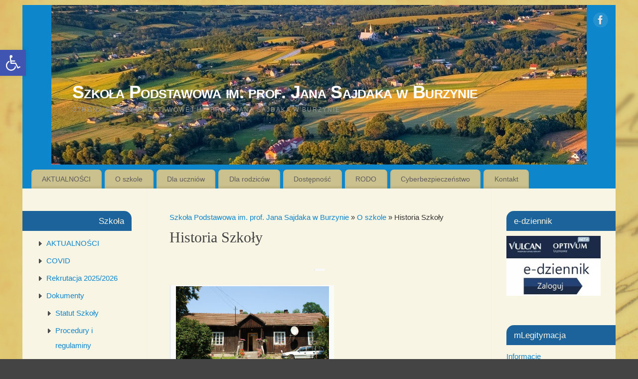

--- FILE ---
content_type: text/html; charset=UTF-8
request_url: https://www.szkolaburzyn.pl/o-szkole/historia-szkoly/
body_size: 29069
content:
<!DOCTYPE html>
<html lang="pl-PL">
<head>
<meta http-equiv="Content-Type" content="text/html; charset=UTF-8" />
<meta name="viewport" content="width=device-width, user-scalable=yes, initial-scale=1.0, minimum-scale=1.0, maximum-scale=3.0">
<link rel="profile" href="http://gmpg.org/xfn/11" />
<link rel="pingback" href="https://www.szkolaburzyn.pl/xmlrpc.php" />
<title>Historia Szkoły &#8211; Szkoła Podstawowa im. prof. Jana Sajdaka w Burzynie</title>
<meta name='robots' content='max-image-preview:large' />
	<style>img:is([sizes="auto" i], [sizes^="auto," i]) { contain-intrinsic-size: 3000px 1500px }</style>
	<link rel="alternate" type="application/rss+xml" title="Szkoła Podstawowa im. prof. Jana Sajdaka w Burzynie &raquo; Kanał z wpisami" href="https://www.szkolaburzyn.pl/feed/" />
<link rel="alternate" type="application/rss+xml" title="Szkoła Podstawowa im. prof. Jana Sajdaka w Burzynie &raquo; Kanał z komentarzami" href="https://www.szkolaburzyn.pl/comments/feed/" />
<script type="text/javascript">
/* <![CDATA[ */
window._wpemojiSettings = {"baseUrl":"https:\/\/s.w.org\/images\/core\/emoji\/16.0.1\/72x72\/","ext":".png","svgUrl":"https:\/\/s.w.org\/images\/core\/emoji\/16.0.1\/svg\/","svgExt":".svg","source":{"concatemoji":"https:\/\/www.szkolaburzyn.pl\/wp-includes\/js\/wp-emoji-release.min.js?ver=686b5971edc2d153df8b05a72dce01ef"}};
/*! This file is auto-generated */
!function(s,n){var o,i,e;function c(e){try{var t={supportTests:e,timestamp:(new Date).valueOf()};sessionStorage.setItem(o,JSON.stringify(t))}catch(e){}}function p(e,t,n){e.clearRect(0,0,e.canvas.width,e.canvas.height),e.fillText(t,0,0);var t=new Uint32Array(e.getImageData(0,0,e.canvas.width,e.canvas.height).data),a=(e.clearRect(0,0,e.canvas.width,e.canvas.height),e.fillText(n,0,0),new Uint32Array(e.getImageData(0,0,e.canvas.width,e.canvas.height).data));return t.every(function(e,t){return e===a[t]})}function u(e,t){e.clearRect(0,0,e.canvas.width,e.canvas.height),e.fillText(t,0,0);for(var n=e.getImageData(16,16,1,1),a=0;a<n.data.length;a++)if(0!==n.data[a])return!1;return!0}function f(e,t,n,a){switch(t){case"flag":return n(e,"\ud83c\udff3\ufe0f\u200d\u26a7\ufe0f","\ud83c\udff3\ufe0f\u200b\u26a7\ufe0f")?!1:!n(e,"\ud83c\udde8\ud83c\uddf6","\ud83c\udde8\u200b\ud83c\uddf6")&&!n(e,"\ud83c\udff4\udb40\udc67\udb40\udc62\udb40\udc65\udb40\udc6e\udb40\udc67\udb40\udc7f","\ud83c\udff4\u200b\udb40\udc67\u200b\udb40\udc62\u200b\udb40\udc65\u200b\udb40\udc6e\u200b\udb40\udc67\u200b\udb40\udc7f");case"emoji":return!a(e,"\ud83e\udedf")}return!1}function g(e,t,n,a){var r="undefined"!=typeof WorkerGlobalScope&&self instanceof WorkerGlobalScope?new OffscreenCanvas(300,150):s.createElement("canvas"),o=r.getContext("2d",{willReadFrequently:!0}),i=(o.textBaseline="top",o.font="600 32px Arial",{});return e.forEach(function(e){i[e]=t(o,e,n,a)}),i}function t(e){var t=s.createElement("script");t.src=e,t.defer=!0,s.head.appendChild(t)}"undefined"!=typeof Promise&&(o="wpEmojiSettingsSupports",i=["flag","emoji"],n.supports={everything:!0,everythingExceptFlag:!0},e=new Promise(function(e){s.addEventListener("DOMContentLoaded",e,{once:!0})}),new Promise(function(t){var n=function(){try{var e=JSON.parse(sessionStorage.getItem(o));if("object"==typeof e&&"number"==typeof e.timestamp&&(new Date).valueOf()<e.timestamp+604800&&"object"==typeof e.supportTests)return e.supportTests}catch(e){}return null}();if(!n){if("undefined"!=typeof Worker&&"undefined"!=typeof OffscreenCanvas&&"undefined"!=typeof URL&&URL.createObjectURL&&"undefined"!=typeof Blob)try{var e="postMessage("+g.toString()+"("+[JSON.stringify(i),f.toString(),p.toString(),u.toString()].join(",")+"));",a=new Blob([e],{type:"text/javascript"}),r=new Worker(URL.createObjectURL(a),{name:"wpTestEmojiSupports"});return void(r.onmessage=function(e){c(n=e.data),r.terminate(),t(n)})}catch(e){}c(n=g(i,f,p,u))}t(n)}).then(function(e){for(var t in e)n.supports[t]=e[t],n.supports.everything=n.supports.everything&&n.supports[t],"flag"!==t&&(n.supports.everythingExceptFlag=n.supports.everythingExceptFlag&&n.supports[t]);n.supports.everythingExceptFlag=n.supports.everythingExceptFlag&&!n.supports.flag,n.DOMReady=!1,n.readyCallback=function(){n.DOMReady=!0}}).then(function(){return e}).then(function(){var e;n.supports.everything||(n.readyCallback(),(e=n.source||{}).concatemoji?t(e.concatemoji):e.wpemoji&&e.twemoji&&(t(e.twemoji),t(e.wpemoji)))}))}((window,document),window._wpemojiSettings);
/* ]]> */
</script>
<style id='wp-emoji-styles-inline-css' type='text/css'>

	img.wp-smiley, img.emoji {
		display: inline !important;
		border: none !important;
		box-shadow: none !important;
		height: 1em !important;
		width: 1em !important;
		margin: 0 0.07em !important;
		vertical-align: -0.1em !important;
		background: none !important;
		padding: 0 !important;
	}
</style>
<link rel='stylesheet' id='wp-block-library-css' href='https://www.szkolaburzyn.pl/wp-includes/css/dist/block-library/style.min.css?ver=686b5971edc2d153df8b05a72dce01ef' type='text/css' media='all' />
<style id='classic-theme-styles-inline-css' type='text/css'>
/*! This file is auto-generated */
.wp-block-button__link{color:#fff;background-color:#32373c;border-radius:9999px;box-shadow:none;text-decoration:none;padding:calc(.667em + 2px) calc(1.333em + 2px);font-size:1.125em}.wp-block-file__button{background:#32373c;color:#fff;text-decoration:none}
</style>
<style id='pdfemb-pdf-embedder-viewer-style-inline-css' type='text/css'>
.wp-block-pdfemb-pdf-embedder-viewer{max-width:none}

</style>
<style id='global-styles-inline-css' type='text/css'>
:root{--wp--preset--aspect-ratio--square: 1;--wp--preset--aspect-ratio--4-3: 4/3;--wp--preset--aspect-ratio--3-4: 3/4;--wp--preset--aspect-ratio--3-2: 3/2;--wp--preset--aspect-ratio--2-3: 2/3;--wp--preset--aspect-ratio--16-9: 16/9;--wp--preset--aspect-ratio--9-16: 9/16;--wp--preset--color--black: #000000;--wp--preset--color--cyan-bluish-gray: #abb8c3;--wp--preset--color--white: #ffffff;--wp--preset--color--pale-pink: #f78da7;--wp--preset--color--vivid-red: #cf2e2e;--wp--preset--color--luminous-vivid-orange: #ff6900;--wp--preset--color--luminous-vivid-amber: #fcb900;--wp--preset--color--light-green-cyan: #7bdcb5;--wp--preset--color--vivid-green-cyan: #00d084;--wp--preset--color--pale-cyan-blue: #8ed1fc;--wp--preset--color--vivid-cyan-blue: #0693e3;--wp--preset--color--vivid-purple: #9b51e0;--wp--preset--gradient--vivid-cyan-blue-to-vivid-purple: linear-gradient(135deg,rgba(6,147,227,1) 0%,rgb(155,81,224) 100%);--wp--preset--gradient--light-green-cyan-to-vivid-green-cyan: linear-gradient(135deg,rgb(122,220,180) 0%,rgb(0,208,130) 100%);--wp--preset--gradient--luminous-vivid-amber-to-luminous-vivid-orange: linear-gradient(135deg,rgba(252,185,0,1) 0%,rgba(255,105,0,1) 100%);--wp--preset--gradient--luminous-vivid-orange-to-vivid-red: linear-gradient(135deg,rgba(255,105,0,1) 0%,rgb(207,46,46) 100%);--wp--preset--gradient--very-light-gray-to-cyan-bluish-gray: linear-gradient(135deg,rgb(238,238,238) 0%,rgb(169,184,195) 100%);--wp--preset--gradient--cool-to-warm-spectrum: linear-gradient(135deg,rgb(74,234,220) 0%,rgb(151,120,209) 20%,rgb(207,42,186) 40%,rgb(238,44,130) 60%,rgb(251,105,98) 80%,rgb(254,248,76) 100%);--wp--preset--gradient--blush-light-purple: linear-gradient(135deg,rgb(255,206,236) 0%,rgb(152,150,240) 100%);--wp--preset--gradient--blush-bordeaux: linear-gradient(135deg,rgb(254,205,165) 0%,rgb(254,45,45) 50%,rgb(107,0,62) 100%);--wp--preset--gradient--luminous-dusk: linear-gradient(135deg,rgb(255,203,112) 0%,rgb(199,81,192) 50%,rgb(65,88,208) 100%);--wp--preset--gradient--pale-ocean: linear-gradient(135deg,rgb(255,245,203) 0%,rgb(182,227,212) 50%,rgb(51,167,181) 100%);--wp--preset--gradient--electric-grass: linear-gradient(135deg,rgb(202,248,128) 0%,rgb(113,206,126) 100%);--wp--preset--gradient--midnight: linear-gradient(135deg,rgb(2,3,129) 0%,rgb(40,116,252) 100%);--wp--preset--font-size--small: 13px;--wp--preset--font-size--medium: 20px;--wp--preset--font-size--large: 36px;--wp--preset--font-size--x-large: 42px;--wp--preset--spacing--20: 0.44rem;--wp--preset--spacing--30: 0.67rem;--wp--preset--spacing--40: 1rem;--wp--preset--spacing--50: 1.5rem;--wp--preset--spacing--60: 2.25rem;--wp--preset--spacing--70: 3.38rem;--wp--preset--spacing--80: 5.06rem;--wp--preset--shadow--natural: 6px 6px 9px rgba(0, 0, 0, 0.2);--wp--preset--shadow--deep: 12px 12px 50px rgba(0, 0, 0, 0.4);--wp--preset--shadow--sharp: 6px 6px 0px rgba(0, 0, 0, 0.2);--wp--preset--shadow--outlined: 6px 6px 0px -3px rgba(255, 255, 255, 1), 6px 6px rgba(0, 0, 0, 1);--wp--preset--shadow--crisp: 6px 6px 0px rgba(0, 0, 0, 1);}:where(.is-layout-flex){gap: 0.5em;}:where(.is-layout-grid){gap: 0.5em;}body .is-layout-flex{display: flex;}.is-layout-flex{flex-wrap: wrap;align-items: center;}.is-layout-flex > :is(*, div){margin: 0;}body .is-layout-grid{display: grid;}.is-layout-grid > :is(*, div){margin: 0;}:where(.wp-block-columns.is-layout-flex){gap: 2em;}:where(.wp-block-columns.is-layout-grid){gap: 2em;}:where(.wp-block-post-template.is-layout-flex){gap: 1.25em;}:where(.wp-block-post-template.is-layout-grid){gap: 1.25em;}.has-black-color{color: var(--wp--preset--color--black) !important;}.has-cyan-bluish-gray-color{color: var(--wp--preset--color--cyan-bluish-gray) !important;}.has-white-color{color: var(--wp--preset--color--white) !important;}.has-pale-pink-color{color: var(--wp--preset--color--pale-pink) !important;}.has-vivid-red-color{color: var(--wp--preset--color--vivid-red) !important;}.has-luminous-vivid-orange-color{color: var(--wp--preset--color--luminous-vivid-orange) !important;}.has-luminous-vivid-amber-color{color: var(--wp--preset--color--luminous-vivid-amber) !important;}.has-light-green-cyan-color{color: var(--wp--preset--color--light-green-cyan) !important;}.has-vivid-green-cyan-color{color: var(--wp--preset--color--vivid-green-cyan) !important;}.has-pale-cyan-blue-color{color: var(--wp--preset--color--pale-cyan-blue) !important;}.has-vivid-cyan-blue-color{color: var(--wp--preset--color--vivid-cyan-blue) !important;}.has-vivid-purple-color{color: var(--wp--preset--color--vivid-purple) !important;}.has-black-background-color{background-color: var(--wp--preset--color--black) !important;}.has-cyan-bluish-gray-background-color{background-color: var(--wp--preset--color--cyan-bluish-gray) !important;}.has-white-background-color{background-color: var(--wp--preset--color--white) !important;}.has-pale-pink-background-color{background-color: var(--wp--preset--color--pale-pink) !important;}.has-vivid-red-background-color{background-color: var(--wp--preset--color--vivid-red) !important;}.has-luminous-vivid-orange-background-color{background-color: var(--wp--preset--color--luminous-vivid-orange) !important;}.has-luminous-vivid-amber-background-color{background-color: var(--wp--preset--color--luminous-vivid-amber) !important;}.has-light-green-cyan-background-color{background-color: var(--wp--preset--color--light-green-cyan) !important;}.has-vivid-green-cyan-background-color{background-color: var(--wp--preset--color--vivid-green-cyan) !important;}.has-pale-cyan-blue-background-color{background-color: var(--wp--preset--color--pale-cyan-blue) !important;}.has-vivid-cyan-blue-background-color{background-color: var(--wp--preset--color--vivid-cyan-blue) !important;}.has-vivid-purple-background-color{background-color: var(--wp--preset--color--vivid-purple) !important;}.has-black-border-color{border-color: var(--wp--preset--color--black) !important;}.has-cyan-bluish-gray-border-color{border-color: var(--wp--preset--color--cyan-bluish-gray) !important;}.has-white-border-color{border-color: var(--wp--preset--color--white) !important;}.has-pale-pink-border-color{border-color: var(--wp--preset--color--pale-pink) !important;}.has-vivid-red-border-color{border-color: var(--wp--preset--color--vivid-red) !important;}.has-luminous-vivid-orange-border-color{border-color: var(--wp--preset--color--luminous-vivid-orange) !important;}.has-luminous-vivid-amber-border-color{border-color: var(--wp--preset--color--luminous-vivid-amber) !important;}.has-light-green-cyan-border-color{border-color: var(--wp--preset--color--light-green-cyan) !important;}.has-vivid-green-cyan-border-color{border-color: var(--wp--preset--color--vivid-green-cyan) !important;}.has-pale-cyan-blue-border-color{border-color: var(--wp--preset--color--pale-cyan-blue) !important;}.has-vivid-cyan-blue-border-color{border-color: var(--wp--preset--color--vivid-cyan-blue) !important;}.has-vivid-purple-border-color{border-color: var(--wp--preset--color--vivid-purple) !important;}.has-vivid-cyan-blue-to-vivid-purple-gradient-background{background: var(--wp--preset--gradient--vivid-cyan-blue-to-vivid-purple) !important;}.has-light-green-cyan-to-vivid-green-cyan-gradient-background{background: var(--wp--preset--gradient--light-green-cyan-to-vivid-green-cyan) !important;}.has-luminous-vivid-amber-to-luminous-vivid-orange-gradient-background{background: var(--wp--preset--gradient--luminous-vivid-amber-to-luminous-vivid-orange) !important;}.has-luminous-vivid-orange-to-vivid-red-gradient-background{background: var(--wp--preset--gradient--luminous-vivid-orange-to-vivid-red) !important;}.has-very-light-gray-to-cyan-bluish-gray-gradient-background{background: var(--wp--preset--gradient--very-light-gray-to-cyan-bluish-gray) !important;}.has-cool-to-warm-spectrum-gradient-background{background: var(--wp--preset--gradient--cool-to-warm-spectrum) !important;}.has-blush-light-purple-gradient-background{background: var(--wp--preset--gradient--blush-light-purple) !important;}.has-blush-bordeaux-gradient-background{background: var(--wp--preset--gradient--blush-bordeaux) !important;}.has-luminous-dusk-gradient-background{background: var(--wp--preset--gradient--luminous-dusk) !important;}.has-pale-ocean-gradient-background{background: var(--wp--preset--gradient--pale-ocean) !important;}.has-electric-grass-gradient-background{background: var(--wp--preset--gradient--electric-grass) !important;}.has-midnight-gradient-background{background: var(--wp--preset--gradient--midnight) !important;}.has-small-font-size{font-size: var(--wp--preset--font-size--small) !important;}.has-medium-font-size{font-size: var(--wp--preset--font-size--medium) !important;}.has-large-font-size{font-size: var(--wp--preset--font-size--large) !important;}.has-x-large-font-size{font-size: var(--wp--preset--font-size--x-large) !important;}
:where(.wp-block-post-template.is-layout-flex){gap: 1.25em;}:where(.wp-block-post-template.is-layout-grid){gap: 1.25em;}
:where(.wp-block-columns.is-layout-flex){gap: 2em;}:where(.wp-block-columns.is-layout-grid){gap: 2em;}
:root :where(.wp-block-pullquote){font-size: 1.5em;line-height: 1.6;}
</style>
<link rel='stylesheet' id='SFSImainCss-css' href='https://www.szkolaburzyn.pl/wp-content/plugins/ultimate-social-media-icons/css/sfsi-style.css?ver=2.9.5' type='text/css' media='all' />
<link rel='stylesheet' id='pojo-a11y-css' href='https://www.szkolaburzyn.pl/wp-content/plugins/pojo-accessibility/modules/legacy/assets/css/style.min.css?ver=1.0.0' type='text/css' media='all' />
<link rel='stylesheet' id='mantra-style-css' href='https://www.szkolaburzyn.pl/wp-content/themes/mantra/style.css?ver=3.3.3' type='text/css' media='all' />
<style id='mantra-style-inline-css' type='text/css'>
 #wrapper { max-width: 1190px; } #content { width: 100%; max-width:690px; max-width: calc( 100% - 500px ); } #content { float:right; margin:0 250px 0 -1190px; display:block; } #primary { width:250px; float:left; border:none; border-right:1px dotted #EEE; } #secondary { width:250px; float:right; } #primary .widget-title { border-radius:0 15px 0 0 ; text-align:right; padding-right:15px; margin-left: -2em; } #secondary .widget-title { margin-right: -2em; text-align: left; } html { font-size:15px; } #bg_image { display:block; margin:0 auto; } #main, #access ul li.current_page_item, #access ul li.current-menu-item, #access ul ul li, #nav-toggle { background-color:#f8f5e5} #access ul li { background-color:#cac18e} #primary { background-color:#f8f5e5} body, input, textarea {font-family:Segoe UI, Arial, sans-serif; } #content h1.entry-title a, #content h2.entry-title a, #content h1.entry-title, #content h2.entry-title, #front-text1 h2, #front-text2 h2 {font-family:Georgia, Times New Roman, Times, serif; } .widget-area {font-family:Helvetica, sans-serif; } .entry-content h1, .entry-content h2, .entry-content h3, .entry-content h4, .entry-content h5, .entry-content h6 {font-family:Georgia, Times New Roman, Times, serif; } .nocomments, .nocomments2 {display:none;} .widget-area, .widget-area a:link, .widget-area a:visited { font-size:15px; } #header-container > div { margin-top:150px; } #header-container > div { margin-left:100px; } body { background-color:#444444 !important; } #header { background-color:#0e86cb; } #footer { background-color:#222222; } #footer2 { background-color:#171717; } #site-title span a { color:#ffffff; } #site-description { color:; } #content, .column-text, #front-text3, #front-text4 { color:#333333 ;} .widget-area a:link, .widget-area a:visited, a:link, a:visited ,#searchform #s:hover, #container #s:hover, #access a:hover, #wp-calendar tbody td a, #site-info a, #site-copyright a, #access li:hover > a, #access ul ul:hover > a { color:#0D85CC; } a:hover, .entry-meta a:hover, .entry-utility a:hover, .widget-area a:hover { color:#12a7ff; } #content .entry-title a, #content .entry-title, #content h1, #content h2, #content h3, #content h4, #content h5, #content h6 { color:#444444; } #content .entry-title a:hover { color:#000000; } .widget-title { background-color:#1b639a; } .widget-title { color:#f8f5e5; } #footer-widget-area .widget-title { color:#ffffff; } #footer-widget-area a { color:#666666; } #footer-widget-area a:hover { color:#888888; } body .wp-caption { background-image:url(https://www.szkolaburzyn.pl/wp-content/themes/mantra/resources/images/pins/Pin2.png); } .widget-area ul ul li { background-image: url(https://www.szkolaburzyn.pl/wp-content/themes/mantra/resources/images/bullets/triangle_dark.png); background-position: left calc(2em / 2 - 4px); } .entry-meta .comments-link, .entry-meta2 .comments-link { display:none; } .entry-meta span.bl_categ, .entry-meta2 span.bl_categ { display:none; } .entry-utility span.bl_bookmark { display:none; } .entry-content p:not(:last-child), .entry-content ul, .entry-summary ul, .entry-content ol, .entry-summary ol { margin-bottom:1.5em;} .entry-meta .entry-time { display:none; } #branding { height:320px ;} 
/* Mantra Custom CSS */
</style>
<link rel='stylesheet' id='mantra-mobile-css' href='https://www.szkolaburzyn.pl/wp-content/themes/mantra/resources/css/style-mobile.css?ver=3.3.3' type='text/css' media='all' />
<script type="text/javascript" src="https://www.szkolaburzyn.pl/wp-includes/js/jquery/jquery.min.js?ver=3.7.1" id="jquery-core-js"></script>
<script type="text/javascript" src="https://www.szkolaburzyn.pl/wp-includes/js/jquery/jquery-migrate.min.js?ver=3.4.1" id="jquery-migrate-js"></script>
<script type="text/javascript" id="mantra-frontend-js-extra">
/* <![CDATA[ */
var mantra_options = {"responsive":"1","image_class":"imageSeven","equalize_sidebars":"1"};
/* ]]> */
</script>
<script type="text/javascript" src="https://www.szkolaburzyn.pl/wp-content/themes/mantra/resources/js/frontend.js?ver=3.3.3" id="mantra-frontend-js"></script>
<link rel="https://api.w.org/" href="https://www.szkolaburzyn.pl/wp-json/" /><link rel="alternate" title="JSON" type="application/json" href="https://www.szkolaburzyn.pl/wp-json/wp/v2/pages/17" /><link rel="EditURI" type="application/rsd+xml" title="RSD" href="https://www.szkolaburzyn.pl/xmlrpc.php?rsd" />
<link rel="canonical" href="https://www.szkolaburzyn.pl/o-szkole/historia-szkoly/" />
<link rel='shortlink' href='https://www.szkolaburzyn.pl/?p=17' />
<link rel="alternate" title="oEmbed (JSON)" type="application/json+oembed" href="https://www.szkolaburzyn.pl/wp-json/oembed/1.0/embed?url=https%3A%2F%2Fwww.szkolaburzyn.pl%2Fo-szkole%2Fhistoria-szkoly%2F" />
<link rel="alternate" title="oEmbed (XML)" type="text/xml+oembed" href="https://www.szkolaburzyn.pl/wp-json/oembed/1.0/embed?url=https%3A%2F%2Fwww.szkolaburzyn.pl%2Fo-szkole%2Fhistoria-szkoly%2F&#038;format=xml" />
<meta name="follow.[base64]" content="TWlRBuHMEXEGY8Vkpb2A"/><style type="text/css">
#pojo-a11y-toolbar .pojo-a11y-toolbar-toggle a{ background-color: #4054b2;	color: #ffffff;}
#pojo-a11y-toolbar .pojo-a11y-toolbar-overlay, #pojo-a11y-toolbar .pojo-a11y-toolbar-overlay ul.pojo-a11y-toolbar-items.pojo-a11y-links{ border-color: #4054b2;}
body.pojo-a11y-focusable a:focus{ outline-style: solid !important;	outline-width: 1px !important;	outline-color: #FF0000 !important;}
#pojo-a11y-toolbar{ top: 100px !important;}
#pojo-a11y-toolbar .pojo-a11y-toolbar-overlay{ background-color: #ffffff;}
#pojo-a11y-toolbar .pojo-a11y-toolbar-overlay ul.pojo-a11y-toolbar-items li.pojo-a11y-toolbar-item a, #pojo-a11y-toolbar .pojo-a11y-toolbar-overlay p.pojo-a11y-toolbar-title{ color: #333333;}
#pojo-a11y-toolbar .pojo-a11y-toolbar-overlay ul.pojo-a11y-toolbar-items li.pojo-a11y-toolbar-item a.active{ background-color: #4054b2;	color: #ffffff;}
@media (max-width: 767px) { #pojo-a11y-toolbar { top: 50px !important; } }</style><!-- Analytics by WP Statistics - https://wp-statistics.com -->
<!--[if lte IE 8]> <style type="text/css" media="screen"> #access ul li, .edit-link a , #footer-widget-area .widget-title, .entry-meta,.entry-meta .comments-link, .short-button-light, .short-button-dark ,.short-button-color ,blockquote { position:relative; behavior: url(https://www.szkolaburzyn.pl/wp-content/themes/mantra/resources/js/PIE/PIE.php); } #access ul ul { -pie-box-shadow:0px 5px 5px #999; } #access ul li.current_page_item, #access ul li.current-menu-item , #access ul li ,#access ul ul ,#access ul ul li, .commentlist li.comment ,.commentlist .avatar, .nivo-caption, .theme-default .nivoSlider { behavior: url(https://www.szkolaburzyn.pl/wp-content/themes/mantra/resources/js/PIE/PIE.php); } </style> <![endif]--><style type="text/css" id="custom-background-css">
body.custom-background { background-color: #ddb982; background-image: url("https://www.szkolaburzyn.pl/wp-content/uploads/2013/10/CCF20130709_00000-Kopia.jpg"); background-position: left top; background-size: auto; background-repeat: repeat; background-attachment: scroll; }
</style>
	<link rel="icon" href="https://www.szkolaburzyn.pl/wp-content/uploads/2013/10/cropped-Jan-Sajdak-32x32.jpg" sizes="32x32" />
<link rel="icon" href="https://www.szkolaburzyn.pl/wp-content/uploads/2013/10/cropped-Jan-Sajdak-192x192.jpg" sizes="192x192" />
<link rel="apple-touch-icon" href="https://www.szkolaburzyn.pl/wp-content/uploads/2013/10/cropped-Jan-Sajdak-180x180.jpg" />
<meta name="msapplication-TileImage" content="https://www.szkolaburzyn.pl/wp-content/uploads/2013/10/cropped-Jan-Sajdak-270x270.jpg" />
<!--[if lt IE 9]>
	<script>
	document.createElement('header');
	document.createElement('nav');
	document.createElement('section');
	document.createElement('article');
	document.createElement('aside');
	document.createElement('footer');
	document.createElement('hgroup');
	</script>
	<![endif]--> </head>
<body class="wp-singular page-template-default page page-id-17 page-child parent-pageid-4294 custom-background wp-theme-mantra sfsi_actvite_theme_default mantra-image-seven mantra-caption-light mantra-hratio-0 mantra-sidebars-sided mantra-menu-left">
	    <div id="toTop"><i class="crycon-back2top"></i> </div>
		
<div id="wrapper" class="hfeed">


<header id="header">

		<div id="masthead">

			<div id="branding" role="banner" >

				<img id="bg_image" alt="Szkoła Podstawowa im. prof. Jana Sajdaka w Burzynie" title="Szkoła Podstawowa im. prof. Jana Sajdaka w Burzynie" src="https://www.szkolaburzyn.pl/wp-content/uploads/2022/09/277174194_10228440740629872_1622364344840867740_n1.jpg" />
	<div id="header-container">

				<div>
				<div id="site-title">
					<span> <a href="https://www.szkolaburzyn.pl/" title="Szkoła Podstawowa im. prof. Jana Sajdaka w Burzynie" rel="home">Szkoła Podstawowa im. prof. Jana Sajdaka w Burzynie</a> </span>
				</div>
				<div id="site-description" >Strona Szkoły Podstawowej im. prof. Jana Sajdaka w Burzynie</div>
			</div> 	<div class="socials" id="sheader">
	
			<a target="_blank" rel="nofollow" href="https://www.facebook.com/people/Szko%C5%82a-Podstawowa-im-prof-Jana-Sajdaka/100057139012492/" class="socialicons social-Facebook" title="Facebook">
				<img alt="Facebook" src="https://www.szkolaburzyn.pl/wp-content/themes/mantra/resources/images/socials/Facebook.png" />
			</a>
            	</div>
		</div> <!-- #header-container -->
					<div style="clear:both;"></div>

			</div><!-- #branding -->

            <a id="nav-toggle"><span>&nbsp; Menu</span></a>
			<nav id="access" class="jssafe" role="navigation">

					<div class="skip-link screen-reader-text"><a href="#content" title="Przejdź do treści">Przejdź do treści</a></div>
	<div class="menu"><ul id="prime_nav" class="menu"><li id="menu-item-4291" class="menu-item menu-item-type-post_type menu-item-object-page menu-item-4291"><a href="https://www.szkolaburzyn.pl/aktualnosci-2/">AKTUALNOŚCI</a></li>
<li id="menu-item-4299" class="menu-item menu-item-type-post_type menu-item-object-page current-page-ancestor current-menu-ancestor current-menu-parent current-page-parent current_page_parent current_page_ancestor menu-item-has-children menu-item-4299"><a href="https://www.szkolaburzyn.pl/o-szkole/">O szkole</a>
<ul class="sub-menu">
	<li id="menu-item-4301" class="menu-item menu-item-type-post_type menu-item-object-page current-menu-item page_item page-item-17 current_page_item menu-item-4301"><a href="https://www.szkolaburzyn.pl/o-szkole/historia-szkoly/" aria-current="page">Historia Szkoły</a></li>
	<li id="menu-item-4303" class="menu-item menu-item-type-post_type menu-item-object-page menu-item-4303"><a href="https://www.szkolaburzyn.pl/o-szkole/nasz-patron/">Nasz Patron</a></li>
	<li id="menu-item-4302" class="menu-item menu-item-type-post_type menu-item-object-page menu-item-4302"><a href="https://www.szkolaburzyn.pl/o-szkole/grono-pedagogiczne/">Grono Pedagogiczne</a></li>
</ul>
</li>
<li id="menu-item-4309" class="menu-item menu-item-type-post_type menu-item-object-page menu-item-has-children menu-item-4309"><a href="https://www.szkolaburzyn.pl/dla-uczniow/">Dla uczniów</a>
<ul class="sub-menu">
	<li id="menu-item-13110" class="menu-item menu-item-type-post_type menu-item-object-page menu-item-13110"><a href="https://www.szkolaburzyn.pl/dla-uczniow/rozklad-lekcji/">Plan lekcji</a></li>
	<li id="menu-item-13122" class="menu-item menu-item-type-post_type menu-item-object-page menu-item-13122"><a href="https://www.szkolaburzyn.pl/dla-uczniow/klasy-i-pracownie-2/">Klasy i pracownie</a></li>
	<li id="menu-item-13129" class="menu-item menu-item-type-post_type menu-item-object-page menu-item-13129"><a href="https://www.szkolaburzyn.pl/dla-uczniow/kalendarz-roku-szkolnego-2024-2025/">Kalendarz Roku Szkolnego 2025/2026</a></li>
	<li id="menu-item-13126" class="menu-item menu-item-type-post_type menu-item-object-page menu-item-13126"><a href="https://www.szkolaburzyn.pl/dla-uczniow/wykaz-dni-wolnych-w-roku-szkolnym-2024-2025/">Wykaz dni wolnych w roku szkolnym 2025/2026</a></li>
	<li id="menu-item-4312" class="menu-item menu-item-type-post_type menu-item-object-page menu-item-4312"><a href="https://www.szkolaburzyn.pl/aktywna-tablica/">Laboratoria Przyszłości</a></li>
	<li id="menu-item-4316" class="menu-item menu-item-type-post_type menu-item-object-page menu-item-4316"><a href="https://www.szkolaburzyn.pl/samorzad/">Samorząd Uczniowski</a></li>
	<li id="menu-item-13114" class="menu-item menu-item-type-post_type menu-item-object-page menu-item-13114"><a href="https://www.szkolaburzyn.pl/dla-uczniow/sks/">SKS</a></li>
	<li id="menu-item-13472" class="menu-item menu-item-type-post_type menu-item-object-page menu-item-13472"><a href="https://www.szkolaburzyn.pl/dla-uczniow/maly-mistrz/">Mały Mistrz</a></li>
</ul>
</li>
<li id="menu-item-4320" class="menu-item menu-item-type-post_type menu-item-object-page menu-item-has-children menu-item-4320"><a href="https://www.szkolaburzyn.pl/dla-rodzicow/">Dla rodziców</a>
<ul class="sub-menu">
	<li id="menu-item-4321" class="menu-item menu-item-type-post_type menu-item-object-page menu-item-4321"><a href="https://www.szkolaburzyn.pl/aktualnosci-2/rekrutacja-20142015/">Rekrutacja 2025/2026</a></li>
	<li id="menu-item-6537" class="menu-item menu-item-type-post_type menu-item-object-page menu-item-6537"><a href="https://www.szkolaburzyn.pl/dla-rodzicow/sekretariat/">Sekretariat</a></li>
	<li id="menu-item-4300" class="menu-item menu-item-type-post_type menu-item-object-page menu-item-4300"><a href="https://www.szkolaburzyn.pl/o-szkole/swietlica-szkolna/">Świetlica szkolna</a></li>
	<li id="menu-item-7115" class="menu-item menu-item-type-post_type menu-item-object-page menu-item-7115"><a href="https://www.szkolaburzyn.pl/programy-nauczania-i-podreczniki-2022-2023/">Programy nauczania i podręczniki 2025/2026</a></li>
	<li id="menu-item-13132" class="menu-item menu-item-type-post_type menu-item-object-page menu-item-13132"><a href="https://www.szkolaburzyn.pl/dla-rodzicow/konsultacje-z-nauczycielami-godziny-dostepnosci/">Harmonogram spotkań z rodzicami 2025/2026</a></li>
	<li id="menu-item-7386" class="menu-item menu-item-type-post_type menu-item-object-page menu-item-7386"><a href="https://www.szkolaburzyn.pl/rada-rodzicow/">Rada Rodziców</a></li>
</ul>
</li>
<li id="menu-item-4304" class="menu-item menu-item-type-post_type menu-item-object-page menu-item-4304"><a href="https://www.szkolaburzyn.pl/dostepnosc/">Dostępność</a></li>
<li id="menu-item-4314" class="menu-item menu-item-type-post_type menu-item-object-page menu-item-4314"><a href="https://www.szkolaburzyn.pl/rodo/">RODO</a></li>
<li id="menu-item-4739" class="menu-item menu-item-type-post_type menu-item-object-page menu-item-has-children menu-item-4739"><a href="https://www.szkolaburzyn.pl/cyberbezpieczenstwo/">Cyberbezpieczeństwo</a>
<ul class="sub-menu">
	<li id="menu-item-6467" class="menu-item menu-item-type-post_type menu-item-object-page menu-item-6467"><a href="https://www.szkolaburzyn.pl/cyberbezpieczenstwo/dzieci-w-wirtualnej-sieci/">Dzieci w wirtualnej sieci</a></li>
	<li id="menu-item-6468" class="menu-item menu-item-type-post_type menu-item-object-page menu-item-6468"><a href="https://www.szkolaburzyn.pl/cyberbezpieczenstwo/nastolatki-w-wirtualnym-tunelu/">Nastolatki w wirtualnym tunelu</a></li>
	<li id="menu-item-6382" class="menu-item menu-item-type-post_type menu-item-object-page menu-item-6382"><a href="https://www.szkolaburzyn.pl/cyberbezpieczenstwo/jak-nie-dac-sie-nabrac-na-falszywe-tresci-w-internecie/">Jak nie dać się nabrać na fałszywe treści w internecie?</a></li>
	<li id="menu-item-5771" class="menu-item menu-item-type-post_type menu-item-object-page menu-item-5771"><a href="https://www.szkolaburzyn.pl/cyberbezpieczenstwo/mochrona-aplikacja-ochrony-rodzicielskiej/">mOchrona – Aplikacja ochrony rodzicielskiej</a></li>
	<li id="menu-item-5133" class="menu-item menu-item-type-post_type menu-item-object-page menu-item-5133"><a href="https://www.szkolaburzyn.pl/cyberbezpieczenstwo/cyberprzemoc-w-szkole/">Cyberprzemoc w szkole</a></li>
	<li id="menu-item-5132" class="menu-item menu-item-type-post_type menu-item-object-page menu-item-5132"><a href="https://www.szkolaburzyn.pl/cyberbezpieczenstwo/fomo-i-problemowe-uzywanie-internetu/">FOMO i problemowe używanie internetu</a></li>
</ul>
</li>
<li id="menu-item-4290" class="menu-item menu-item-type-post_type menu-item-object-page menu-item-4290"><a href="https://www.szkolaburzyn.pl/kontakt/">Kontakt</a></li>
</ul></div>
			</nav><!-- #access -->

		</div><!-- #masthead -->

	<div style="clear:both;"> </div>

</header><!-- #header -->
<div id="main" class="main">
	<div  id="forbottom" >
		
		<div style="clear:both;"> </div>

					<section id="container">

				<div id="content" role="main">
				<div class="breadcrumbs"><a href="https://www.szkolaburzyn.pl">Szkoła Podstawowa im. prof. Jana Sajdaka w Burzynie</a> &raquo; <a href="https://www.szkolaburzyn.pl/o-szkole/">O szkole </a> &raquo; Historia Szkoły</div>
				
				<div id="post-17" class="post-17 page type-page status-publish hentry">
											<h1 class="entry-title">Historia Szkoły</h1>
					
					<div class="entry-content">
						<p style="text-align: center;"><code><div aria-live="polite" id="soliloquy-container-119_1" class="soliloquy-container soliloquy-transition-fade soliloquy-theme-classic" style="max-width:330px;max-height:150px;"><ul id="soliloquy-119_1" class="soliloquy-slider soliloquy-slides soliloquy-wrap soliloquy-clear"><li aria-hidden="true" class="soliloquy-item soliloquy-item-1 soliloquy-image-slide" draggable="false" style="list-style:none"><img decoding="async" id="soliloquy-image-143" class="soliloquy-image soliloquy-image-1" src="https://www.szkolaburzyn.pl/wp-content/uploads/2013/10/stara_szkola.jpg" alt="stara_szkola" /></li><li aria-hidden="true" class="soliloquy-item soliloquy-item-2 soliloquy-image-slide" draggable="false" style="list-style:none"><img decoding="async" id="soliloquy-image-142" class="soliloquy-image soliloquy-image-2" src="https://www.szkolaburzyn.pl/wp-content/uploads/2013/10/8206a8f43b.jpeg" alt="8206a8f43b" /></li><li aria-hidden="true" class="soliloquy-item soliloquy-item-3 soliloquy-image-slide" draggable="false" style="list-style:none"><img decoding="async" id="soliloquy-image-144" class="soliloquy-image soliloquy-image-3" src="https://www.szkolaburzyn.pl/wp-content/uploads/2013/10/ee811fbeb4f2890886c3499840b8451a.jpg" alt="ee811fbeb4f2890886c3499840b8451a" /></li><li aria-hidden="true" class="soliloquy-item soliloquy-item-4 soliloquy-image-slide" draggable="false" style="list-style:none"><img decoding="async" id="soliloquy-image-147" class="soliloquy-image soliloquy-image-4" src="https://www.szkolaburzyn.pl/wp-content/uploads/2013/10/IGP2968.jpg" alt="_IGP2968" /></li></ul></div><noscript><style type="text/css">#soliloquy-container-119_1{opacity:1}</style></noscript></code></p>
<p style="text-align: center;"><span style="color: #ffffff;">bgxb</span></p>
<p style="text-align: center;"><span style="color: #ffffff;">ndchnx</span></p>
<p style="text-align: justify;">Pierwsza szkoła w Burzynie została wybudowana w 1853 roku. Znajdowała się na pograniczu Burzyna z Bistuszową (dziś w jej miejscu rośnie zagajnik świerkowy). W budowę placówki zaangażowana była ludność trzech wsi: Burzyna, Bistuszowej i Kielanowic, dzięki czemu korzystać ze szkoły mogły dzieci z wymienionych terenów. [w 1907 r. otworzono szkołę w Bistuszowej &#8211; wtedy część dzieci z Bistuszowej zaprzestała uczęszczania do szkoły w Burzynie].<br>Założenie i urządzenie szkoły wyglądało następująco: Warunkiem powstania szkoły było zapewnienie przez mieszkańców materiału na budowę i środków na późniejsze jej utrzymanie. Przed przystąpieniem do budowy spisano pisemną deklarację, w której zainteresowane budową szkoły wioski: Burzyn, Bistuszowa i Kielanowice zobowiązały się do dostarczenia budulca, własnej robocizny, a na utrzymanie szkoły wpłacania corocznie: Burzyn &#8211; 50 zł, Bistuszowa &#8211; 45 zł, a Kielanowice &#8211; 35 zł. Gromady te zobowiązały się także do dostarczania opału dla potrzeb szkoły. Później obowiązek ten w 1862 r. przejęli właściciele dworów, w tych trzech miejscowościach. Przy podpisywaniu deklaracji obecny był m.in. okręgowy inspektor szkolny i proboszcz tuchowski ks. Emeryk Kromer. Z dokumentu &#8222;Historyja Szkoły Trywialnej w Burzynie&#8221; spisanego w 1864 r. przez miejscowego nauczyciela Stefana Wolińskiego dowiadujemy się, iż dużą rolę w organizacji szkoły odegrał ówczesny prepozyt kościoła NNMP w Tuchowie, ks. Antoni Siemieński. Był on inicjatorem i &#8222;wszelkimi siłami&#8221; zachęcającym doradcą budowy tejże szkoły. (Ks. Siemieński zmarł w 1855 r. w Tuchowie &nbsp;&#8211; w czasie epidemii tyfusu zaraził się tą chorobą od chorych, których ofiarnie pielęgnował).<br>Początkowo tj. przez 21 lat była to szkoła trywialna (gminna). Do 1867 r. językiem wykładowym w szkole był niemiecki. W 1867 r. rozporządzeniem Rady Szkolnej Krajowej wprowadzono język polski jako wykładowy, a zniesiono niemiecki.<br>Plan zajęć w szkole trywialnej przedstawiał się następująco:<br>I klasa<br>Poznanie liter po polsku i po niemiecku, jako też sylabizowanie.<br>Czytanie polskie i niemieckie.<br>Początki niemieckiej mowy.<br>Początki religii.<br>Rachunki i pisanie pod dyktando.<br>II klasa<br>Religia.<br>Czytanie polskie i niemieckie, początki niemieckiej mowy.<br>Dyktando polskie i niemieckie.<br>Początki polskiej mowy.<br>Rachunki.<br>III klasa<br>Prócz przedmiotów takich jak w klasie II, wyrażanie myśli ustnie i pisemnie po polsku.</p>
<p style="text-align: justify;">Jak widać z powyższego, program nauczania był bardzo ograniczony i opierał się jedynie na ramach elementarnych nauki czytania i pisania &#8211; czyli walki z analfabetyzmem, oraz wykonywania prostych obliczeń matematycznych.<br>Orzeczeniem z dnia 24 maja 1874 r. Rada Szkolna Krajowa we Lwowie burzyńską szkołę trywialną przemianowała na etatową o jednym nauczycielu. Szkoła etatowa to taka, w której nauczyciel jest opłacany przez państwo. Wydatki na utrzymanie szkoły pokrywały gminy i obszary dworskie w stosunku: gminy &#8211; 85%, a dwory 15%. Nauczyciel szkoły miał zapewnione mieszkanie i 300 zł płacy rocznej, przy czym gminy płaciły 219 zł rocznie, a fundusz szkolny 81 zł rocznie.<br>Ustawa Sejmu Krajowego z dnia 2 maja 1873 r. wprowadziła powszechny obowiązek szkolny dla dzieci w wieku 6-12 lat. Przepis ten często jednak nie był przestrzegany. Tak też było w szkole burzyńskiej. W roku 1861 na 160 dzieci w wieku szkolnym do szkoły zapisano zaledwie 68, a faktycznie uczęszczało 40. W 1871 r. na 170 dzieci zapisano do szkoły 163, a uczęszczało 98 i to nieregularnie. Zwłaszcza w okresie zimowym, z braku posiadania ciepłej odzieży i obuwia &#8211; wiele dzieci pozostawało w domu. Ale nieposyłanie dzieci na lekcje wynikało też &#8211; głównie &#8211; z tego, że chłopi często nie dostrzegali korzyści niesionych przez oświatę, i nie byli zadowoleni z powstania szkoły, co jednak wydaje się być &#8211; z ich punktu widzenia &#8211; zrozumiałe. Raz, że to na ich barki spadł ciężar wybudowania, a później utrzymywania szkoły, a po drugie: kiedy dzieci były w szkole, chłopi mieli w swoich gospodarstwach mniej rąk do pracy. Rola i zwierzęta gospodarcze, były wówczas dla nich głównym, a często jedynym źródłem utrzymania i przeżycia. Pismo urzędowe z 1880 r. publikujące zestawienie liczby uczniów uczęszczających m.in. do szkoły burzyńskiej napisało, że: dzieci używane są do posług gospodarskich ze strony rodziców, którzy w swej ciemnocie traktują je na równi z inwentarzem. Jeśli naturalną i słuszną jest rzeczą, aby dziecko rolnika pomogło ojcu w gospodarstwie, to jeszcze słuszniejszą i świętą jest rzeczą, aby ten ojciec nie odbierał dziecku praw ludzkich i nie pozbawiał go promienia oświaty. Ale przez przynajmniej pierwszych 30 lat istnienia szkoły w Burzynie, mieszkańcy nie tylko nie posyłali dzieci do szkoły, ale też często buntowali się i np. nie posyłali po nauczyciela religii (którym był ksiądz komendarz z kościoła NMP z Tuchowa) pojazdu (tzw. furki) &#8211; przywożenie nauczyciela było jeszcze jednym, narzuconym na nich obowiązkiem. W latach 1863 &#8211; 1882 religii w burzyńskiej szkole uczył ks. Michał Rozmus. Ceniący sobie porządek ksiądz, pisywał w tej sprawie skargi do ck powiatu, w których skarżył się na gminy w Burzynie, Bistuszowej i Kielanowicach, że &#8222;po katechetę do szkoły Burzyńskiej regularnie fury nie przysyłają&#8221;, oraz, że &#8222;drogi do szkoły nie naprawiają&#8221;.</p>
<p style="text-align: center;" align="center"><span style="color: #993300;"><b>&#8222;JANKLÓWKA&#8221;, &#8222;STARA SZKOŁA&#8221;</b></span></p>
<p style="text-align: justify;">W 1920 r. szkołę przeniesiono do &#8222;Janklówki &#8222;(dawnej karczmy) w środku wsi. W latach 1925 &#8211; 1926 wieś rozpoczęła budowę trzeciego budynku szkolnego, gdyż w związku ze wzrastającą ilością dzieci poprzedni obiekt był za ciasny i dzieci uczyły się w wynajętych izbach. W tym też czasie placówka otrzymała status szkoły trzyklasowej z dwoma nauczycielami. Budowa szkoły ciągnęła się do 1938 r. W międzyczasie, w 1937 r. nastąpiła następna reorganizacja szkoły, w wyniku której stała się ona szkołą powszechną I-stopnia czteroklasową. Wraz z wybuchem wojny w 1939 r. zakazano w szkole powszechnej nauki geografii i historii. Całkowicie zaś zamknięto gimnazja i szkoły średnie. Młodych Polaków uczono tylko tyle, aby mogli oni stać się siłą roboczą, zapewniającą rozwój narodowi niemieckiemu. Sprzeciwiając się tym zakazom, w latach okupacji zorganizowano w Burzynie tajne nauczanie z zakresu gimnazjum i szkoły średniej. Odbywało się ono w Domu Filareckim na Elsowie &#8211; czytaj niżej. Po wyzwoleniu nastąpiła w latach 1945 &#8211; 52 kolejna reorganizacja burzyńskiej szkoły powszechnej i placówka stała się szkołą sześcioklasową, a następnie siedmioklasową szkołą podstawową z czterema nauczycielami. Nauczanie odbywało się w trzech salach, w tym dwóch wynajętych. W tym budynku szkoła podstawowa istniała do 1958 r. &#8211; później przeniesiono ją do dworku.<br>W starej szkole w latach 70. powstał oddział przedszkolny.</p>
<p style="text-align: center;" align="center"><span style="color: #993300;"><b>TAJNE NAUCZANIE NA ELSOWIE</b><b><br>w latach 1940 &#8211; 1944</b></span></p>
<p style="text-align: justify;">Po klęsce wrześniowej 1939 r. Niemcy włączyli Poznań do Reichu. Liczni mieszkający tam członkowie Filareckiego Związku Elsów po trudach ucieczki na wschód Polski, schronili się na koniec do Burzyna &#8211; koloni Elsów. Stopniowo przybywali tu również elsowie z innych stron Polski &#8211; z Krakowa, ze Lwowa, z Wilna. Przesiedleni Poznaniacy prezentowali inteligencję najwyższej rangi. Byli to ludzie z wyższym wykształceniem, profesorowie uczelni, gimnazjów i liceów. Stało się oczywiste, że młodzież, licznie wysiedlona tu wraz z rodzicami, powinna kontynuować naukę przerwaną przez wojnę i okupację.<br>Z początkiem 1940 roku rozpoczęto nauczanie młodzieży zamieszkałej wtedy w Elsowie &#8211; zrazu indywidualnie i sporadycznie. Stopniowo łączono ją w grupki, dzielono zadania wśród profesorów zależnie od ich specjalności. Po niedługim czasie włączono do nauki młodzież z okolicznych wsi: Burzyna, Kielanowic i Bistuszowej. Powstały tajne kilkuosobowe komplety uczniowskie. Inicjatorem tajnego nauczania w Elsowie był profesor Uniwersytetu Poznańskiego dr Jan Dobrowolski, przyrodnik. Nawiązał on kontakt z Okręgową Komisją Oświaty i Kultury, której przedstawicielem na południową część powiatu tarnowskiego był pochodzący z Burzyna dr Jan Sajdak, filolog klasyczny, profesor i rektor Uniwersytetu Poznańskiego.<br>Część profesorów została mianowana członkami komisji egzaminacyjnej. Ramy organizacyjne nakreślono w 1941 r., a do ścisłego powiązania organizacyjnego z delegaturami Tajnej Organizacji Nauczycielskiej na kraj doszło z początkiem 1942 r. Funkcję łącznika pełnił mieszkający w Bistuszowej Jan (Józef?) Gawroński. Wówczas zwiększył się nabór uczniów elsowskiego ośrodka tajnego nauczania do kilkudziesięciu.<br>Ośrodek ten działał w pełni w latach 1941-1944. W 1944 r. nastąpiły aresztowania wśród starszej młodzieży i dorosłych uczestników Ruchu Oporu. Wtedy to znacznie ograniczono działalność tego ośrodka tajnego nauczania.<br>Tajne nauczanie działało na zasadzie akcji społecznej, tym niemniej profesorowie, a zwłaszcza ci wysiedleni i pozbawieni wszelkiej własności, a w dodatku często samotne kobiety z dziećmi, musieli z czegoś żyć. W tej sytuacji uczniowie w miarę możności dostarczali drewna opałowego, produktów spożywczych, w tym nabiału, a nawet niekiedy drobnych sprzętów gospodarczych. Nic nie jest wiadome, aby wnoszone były opłaty gotówką, choć nie sposób tego wykluczyć.<br>Istotna była sprawa podręczników, a te &#8211; skompletowała pani Ewelina Gierczyńska i prawie wszyscy uczniowie z nich na zmianę korzystali. Niektórzy posiadali własne podręczniki i lektury, więc w miarę potrzeby i możliwości udostępniali kolegom. Wypożyczano też podręczniki od ojców redemptorystów z Tuchowa.</p>
<p style="text-align: justify;">ZESPÓŁ PROFESORÓW TAJNEGO NAUCZANIA W BURZYNIE &#8211; ELSOWIE:<br>prof. dr Jan Dobrowolski &#8211; profesor Uniwersytetu Poznańskiego, botanik, propagator zielarstwa, autor publikacji naukowych i rozpraw ideowych FZE sporą część spuścizny naukowej zostawił w rękopisach, zgromadzonych w Archiwum Polskiej Akademii Nauk w Poznaniu. Był on nie tylko jednym z pierwszych organizatorów tajnego nauczania w Elsowie, ale i organizatorem, wykładowcą i dyrektorem jedynego w swoim rodzaju tajnego studium farmaceutycznego. Współdziałał w organizacji jawnych kursów hodowli roślin zielarskich w Krakowie. Wykładowców i uczniów &#8211; młodych w większości ludzi &#8211; uczestnictwo w tych kursach chroniło od wywózki, gdyż otrzymywali honorowane przez Niemców zaświadczenie. Na tajnych kompletach uczył botaniki i zoologii.<br>prof. dr Józef Kostrzewski &#8211; profesor Uniwersytetu Poznańskiego, wybitny archeolog, odkrywca i inicjator rekonstrukcji Biskupina, poszukiwany przez Niemców, ukrywający się w Elsowie jako Edmund Bogdajewicz. Uczył tu historii w latach 1940-43..<br>dr Jan Stahr &nbsp;&#8211; filolog klasyczny. W Elsowie uczył głównie łaciny, historii (i to nie wyłącznie starożytnej, która była jego domeną, ale często podejmował z uczniami dyskusję dotyczącą dziejów polskiego prawodawstwa i historiozofii). Okresowo wykładał też problemy z zakresu gimnazjalnej nauki religii.<br>dr med. Aleksander Brodniewicz &#8211; wysiedlony z Poznania, w czasie okupacji mieszkał w Burzynie, a potem w Dąbrówce Tuchowskiej, gdzie swą wiedzą medyczną służył okolicznej ludności. W Elsowie prowadził zajęcia udzielania pierwszej pomocy i naukę o człowieku.<br>Antonina Jamróz &#8211; polonistka. Po wyjeździe prof. Kostrzewskiego w listopadzie 1943, podejmowała się także nauczania historii.<br>inż. Janina Czarnecka &#8211; z wykształcenia inż. architekt. Przez Niemców wyrzucona z mieszkania w Poznaniu, zamieszkała w &#8222;Weydlichówce&#8221; w Elsowie. Na tajnych kompletach uczyła matematyki, algebry, geometrii oraz geografii. Po wojnie wróciła do swojego poznańskiego domu.<br>prof. Ojak &#8211; nauczał fizyki i chemii. Przez pewien czas uczył też w Szkole Podstawowej w Burzynie. Został wysiedlony przez Niemców z Grudziądza, gdzie był nauczycielem w szkole średniej.<br>Ewelina Gierczyńska &#8211; prowadziła zajęcia z języka niemieckiego i francuskiego.<br>Maria Niesiołowska &#8211; nauczycielka dyplomowana, przed wojną pracowała w szkolnictwie w Łodzi. Studia ukończyła w Berlinie. W Elsowie uczyła: języka niemieckiego i francuskiego, a także geografii i historii.<br>Helena Kurtzmann &#8211; uczyła języka polskiego i języków obcych.<br>Wanda Harland &#8211; mimo że nie była członkiem FZE, w czasie wojny znalazła się w Elsowie i uczyła tu &nbsp;języków obcych (niemieckiego, francuskiego, rosyjskiego).<br>ks. Lech Ziemski, o. Karol Winiarski, ojcowie z klasztoru Redemptorystów w Tuchowie &#8211; to duchowni, którzy byli wykładowcami religii w różnych okresach działalności tajnego nauczania.</p>
<p style="text-align: center;" align="center"><span style="color: #993300;"><b>UCZNIOWIE</b></span></p>
<p style="text-align: justify;">Jeśli chodzi o uczniów, to bardzo trudno skompletować zestawienie wszystkich nazwisk. Po pierwsze, większość ich była utajniona: poszczególne grupy często nie znały się wzajemnie. Znaczna większość nazwisk uczniów nie jest więc znana.<br>Natomiast na pewno uczniami byli:</p>
<p style="text-align: justify;">&#8211; mieszkańcy Elsowa, których rodzice byli członkami FZE lub zaprzyjaźnionymi z nimi. Wśród nich: Jan Dobrowolski (syn profesora), Teresa Gierczyńska, Jacek Gierczyński, Stanisław Gierczyński, Bogusław Niesiołowski, Anna Niesiołowska, Mariusz Kurtzmann, Zbigniew Czarnecki, Andrzej Czarnecki, Wanda i Witold Kwiatkowscy<br>&#8211; mieszkańcy Kielanowic: Stefan Pawlikowski (współuczestnik ucieczki rodziny Dobrowolskich i Gierczyńskich), Irena Burciu (po mężu Erazmus), Janina Burciu (po mężu Bajorska), Lucyna Hudyka (po mężu Kolasa), Maria Kloczkowska<br>&#8211; z Burzyna: Seweryn i Danuta Stylińscy (od ich matki przed wojną był zakupiony teren kolonii elsowskiej), Helena Stylińska (po mężu Handke) Wojciech Chrząstowski (syn właściciela ziemskiego), Zofia, Józefa, Franciszek i Stanisław Wantuchowie, Zdzisław Gierałt (został księdzem)<br>&#8211; z Tuchowa: Krystyna Hatała (po mężu Płońska), Józefa Tułaczko, Franciszek Weydlich<br>&#8211; z Lubaszowej: dwaj bracia Więckowie<br>&#8211; do elsowskiego ośrodka tajnego nauczania uczęszczała też młodzież z Bistuszowej<br>&#8211; uczniowie, co do których są wątpliwości z której z powyższych miejscowości pochodzili: Zdzisława Guszkiewicz (po mężu Kras), Zofia Kita, Józef Czop, Jan Kurczab, Stanisław Kurczab, Barbara Pyzik, Zofia Szczepan, Łucja Hudyka, Magdalena Rąpała, Janina Ryndak, Helena Hudyka, Stefan i Władysław Mikrut, Kazimierz Ryndak, Anna i Zofia Zbylut, Bolesław Szczepanik i Stanisław Placek.</p>
<p style="text-align: justify;">Tuż po wyzwoleniu (luty 1945) uczniowie przygotowani na kompletach tajnego nauczania zdawali w Tuchowie maturę. Wśród nich były najstarsze roczniki uczniów spośród wyżej wymienionych (Józef Czop, Zofia Kita, Jan Kurczab, Stanisław Kurczab, Barbara Pyzik, Zofia Szczepan). Młodsze roczniki zdawały maturę kolejno w latach 1946 (Janina Burciu, Zdzisław Gierałt, Łucja Hudyka, Magdalena Rąpała, Janina Ryndak, Józefa Wantuch) i 1947 (Helena Hudyka, Witold Kwiatkowski, Stefan i Władysław Mikrut, Kazimierz Ryndak, Helena Stylińska, Anna i Zofia Zbylut, Bolesław Szczepanik i Stanisław Placek).<br>Wręczanie świadectw dyplomowych uczestnikom tajnego nauczania odbyło się 24 lipca 1945 r. w &#8222;Willi&#8221; w Lubaszowej. Dyplomy wręczał rektor Uniwersytetu Poznańskiego prof. Jan Sajdak.</p>
<p style="text-align: center;" align="center"><span style="color: #993300;"><b>SZKOŁA W DWORKU</b></span></p>
<p style="text-align: justify;">W 1958 r. najpierw część klas (a z czasem wszystkie) przeniesiono z Janklówki do budynku podworskiego, zaadaptowanego na cele szkoły. W latach 60. nastąpiła kolejna reorganizacja placówki i stała się szkołą ośmioklasową. Dworek jednak nie został nigdy w pełni przystosowany do warunków i wymogów placówki oświatowej. Nauka odbywała się w ciasnych salkach na dwie zmiany. W latach 90. jedna z klas uczyła się w sali Domu Ludowego. Z powodu kłopotów finansowych na powstanie budynku szkoły z prawdziwego zdarzenia, trzeba było poczekać aż do czerwca 2004 r. &#8211; wtedy to oddano do użytku długo przez mieszkańców wyczekiwany budynek nowej szkoły.</p>
<p style="text-align: center;" align="center"><span style="color: #993300;"><b>NOWA SZKOŁA</b><b><br>ZESPÓŁ SZKÓŁ W BURZYNIE</b></span></p>
<p style="text-align: justify;">4 września 2004 r. miało miejsce uroczyste otwarcie nowo wybudowanego budynku Szkoły Podstawowej w Burzynie. Budynek wybudowano od podstaw. W 2005 r. w tym samym budynku otworzono także gimnazjum.</p>
<p style="text-align: justify;">Jak informuje Pani Anna Maria Karcińska, Dyrektor Zespołu Szkół w Burzynie:<br>&#8222;Myśl o budowie nowej szkoły zrodziła się już w latach 50-tych, ale dopiero 23 września 1993 r. powstał Społeczny Komitet Budowy Szkoły, na czele którego stanął &nbsp;Janusz Borgula. W skład komitetu wchodzili: Anna Karcińska, Kazimiera Ropska, Barbara Makowiec, Józef Jasiński, Marian Kmak, Zbigniew Siwak, Michał Kucharzyk, Jan Słowik, Andrzej Dawid, Marek Nalepka i Mariusz Ryś. Pierwsze utrudnienie stanowiły formalności związane z pozyskaniem gruntu, uzyskaniem wymaganej zgody konserwatora zabytków i konserwatora przyrody oraz zgromadzenie środków pieniężnych na projekt techniczny. W 1996 r. uzyskano pozwolenie na budowę, a rok później rozpoczął się kolejny etap realizacji inwestycji. Część prac przy budowie szkoły wykonano systemem gospodarczym przy ogromnym zaangażowaniu mieszkańców wsi (wykopy, zbrojenie, betonowanie). Osiemnastu mieszkańców wsi (właściciele lasów) przekazało na budowę szkoły drzewo, Kółko Rolnicze z Burzyna podarowało 29 tys. sztuk cegły. Rozprowadzono także cegiełki na fundusz budowy nowej szkoły. W 1997 r. Społeczny Komitet przekształcił się w Stowarzyszenie Budowy Szkoły Podstawowej w Burzynie, prezesem którego został Mariusz Ryś, ówczesny dyrektor szkoły, a obecnie burmistrz Tuchowa. Stowarzyszenie tworzyli: Anna Maria Karcińska, Kazimiera Ropska, Barbara Makowiec, Halina Pypeć, Genowefa Wielgus, Janusz Borgula, Mieczysław Skiba, Marian Kmak, Michał Kucharzyk, Jan Słowik, Marek Nalepka, Stanisław Nalepka, Andrzej Stawarz, Wiesław Kuraś, Stanisław Więcek, Wacław Ropski. &nbsp;Od 1998r. główny wysiłek inwestycyjny przejął Urząd Gminy w Tuchowie, który przygotował przetargi na poszczególne etapy budowy. W 1999 r. Zakład Remontowo-Budowlany &#8222;Ład Bud&#8221; Edwarda Chrupka z Tarnowa ukończył stan surowy parteru oraz drenaż opaskowy budynku, a w 2000 r. Zakład Ogólnobudowlany Jana Waza &#8211; ściany pierwszego piętra szkoły. Od 2002r. Przedsiębiorstwo Budowlano-Projektowe Edwarda Solaka rozpoczęło kompleksowe wykończenie budynku. Łączny koszt inwestycji wraz z wyposażeniem, ale bez prac społecznych mieszkańców Burzyna, wyniósł 2.3 mln. zł. Ostatecznie powstał nowoczesny obiekt o powierzchni użytkowej ponad 1400 m kw. i kubaturze ponad 6300 m sześciennych. Szkoła posiada 7 sal lekcyjnych, świetlicę, pracownię komputerową, salę rekreacyjno-gimnastyczną, bibliotekę oraz zaplecze administracyjno-techniczne. 4 września 2004 r. spełniły się marzenia mieszkańców Burzyna. Nastąpił finał wspólnego przedsięwzięcia. Społeczność naszej szkoły przeżywała uroczystość oddania do użytku nowego budynku szkolnego.</p>
<p style="text-align: justify;">Na uroczystość, która rozpoczęła się Mszą św. w Kościele Parafialnym p.w. Miłosierdzia Bożego w Burzynie, odprawioną przez proboszcza Parafii ks. Jana Czaję przybyło wielu znamienitych gości, których powitała dyrektor szkoły Anna Maria Karcińska. &nbsp;Burmistrz Tuchowa Mariusz Ryś, a zarazem Prezes Stowarzyszenia, w swoim wystąpieniu przedstawił historię budowy nowej szkoły. Podziękował tym wszystkim, którzy z zaangażowaniem i poświęceniem pracowali przy budowie szkoły i przyczynili się do jej powstania. Szczególne podziękowania przekazał wszystkim ofiarodawcom i darczyńcom, także tym, którzy włączyli się w przygotowanie uroczystości oddania nowej szkoły. Zaproszeni goście w swoich przemówieniach życzyli, aby budynek szkolny dostarczał wielu radości, miłych i niezapomnianych wrażeń. Ten wyjątkowy dzień podkreślił program artystyczny prezentowany przez uczniów ze Szkoły Podstawowej w Burzynie opracowany i przygotowany pod kierunkiem nauczycieli tutejszej szkoły. Uroczystego przecięcia wstęgi dokonali poseł na Sejm RP Aleksander Grad, Starosta Powiatu Tarnowskiego Michał Wojtkiewicz, burmistrz Tuchowa &nbsp;Mariusz Ryś i dyrektor szkoły Anna Maria Karcińska. Podniosłą chwilą przeżywanej uroczystości było poświęcenie nowej szkoły przez Proboszcza Parafii ks. Jana Czaję. &nbsp;Tablica pamiątkowa z nazwiskami obecnych na uroczystości znamienitych gości oraz księga pamiątkowa, do której wpisali się przybyli na tę uroczystość, pozostanie trwałym dowodem ważnego wydarzenia w naszej szkole. Wszyscy zwiedzili nowy budynek, który zachwycił ciepłem i elegancją. Dla nas &#8211; nauczycieli, dla uczniów naszej szkoły nowy budynek jest owocem wspólnych starań i wysiłków wielu osób umożliwiającym &nbsp;nowoczesne warunki nauczania.&#8221;</p>
<p style="text-align: justify;">&#8211; &#8211; &#8211; &#8211; &#8211; &#8211; &#8211; &#8211; &#8211;<br>Bibliografia:<br>Stanisław Derus, &#8222;Tuchów, Miasto i gmina do roku 1945&#8221;, Tuchów 1992, s. 213-214.<br>O. K. Blebanek, Tuchowskie Wieści, Bunt przeciw oświacie czy księdzu, 2009 nr 4, s. 32-33.<br>Franciszek Szeląg, Gazeta Tuchowska, Szkoła Podstawowa w Burzynie, 1996 nr 1, s. 4.<br>Wanda Jóźwiak, Tuchowskie Wieści, Filarecki Związek Elsów: praca &#8211; walka &#8211; nauka. Przyczynek do dziejów tajnego nauczania cz. I , 2001, s. 13-14.<br>Wanda Jóźwiak, Tuchowskie Wieści, Filarecki Związek Elsów: praca &#8211; walka &#8211; nauka. Przyczynek do dziejów tajnego nauczania cz. II , 2001, s. 18-19.<br>Wanda Jóźwiak, Tuchowskie Wieści, Filarecki Związek Elsów: praca &#8211; walka &#8211; nauka. Przyczynek do dziejów tajnego nauczania cz. III , 2002, s. 11.<br>Anna Maria Karcińska, Tuchowski Informator Samorządowy, nr 7/2004, s. 5.</p>
<p style="text-align: justify;">Źródło: <a href="http://burzyn.blogspot.com/">http://burzyn.blogspot.com/</a></p>


<p><strong>Kierownicy i dyrektorzy szko</strong><strong>ł</strong><strong>y:</strong></p>



<p>1. Leon Blecharz do 1925 r.</p>



<p>2. Maria Sorys 2.05.1925 r. &#8211; 1.09.1953 r.</p>



<p>3 .Adam Kozina 1.09.1953 r.&nbsp; &#8211; 31.08.1954 r.</p>



<p>4.Aleksandra Mróz 1.09.1954 r. – 31.08.1955 r.</p>



<p>5. Walerian Trzeciak 1.09.1955 r. &#8211; &nbsp;31.08.1970 r.</p>



<p>6. Wanda Dzięgielewska (w zastępstwie) 1970/1971 r.</p>



<p>7. Stanisław Jaworski 1.09.1971 r. &#8211; 31.08.1976 r.</p>



<p>8. Maria Krawczyk 1.09.1976 r. &#8211; 31.08.1991 r.</p>



<p>9. Mariusz Ryś 1.09.1991 r .- 31.08.1998 r.</p>



<p>10. Anna Maria Karcińska 1.09.1998 r.- 31.08.2021 r.</p>



<p>11. &nbsp;Anna Sajdak od 1.09.2021 r.</p>
																	</div><!-- .entry-content -->
				</div><!-- #post-## -->

																		<p class="nocomments2">Możliwość komentowania została wyłączona.</p>



								</div><!-- #content -->
						<div id="primary" class="widget-area" role="complementary">

		
		
			<ul class="xoxo">
				<li id="nav_menu-19" class="widget-container widget_nav_menu"><h3 class="widget-title">Szkoła</h3><div class="menu-szkola-menu-boczne-container"><ul id="menu-szkola-menu-boczne" class="menu"><li id="menu-item-4571" class="menu-item menu-item-type-post_type menu-item-object-page menu-item-4571"><a href="https://www.szkolaburzyn.pl/aktualnosci-2/">AKTUALNOŚCI</a></li>
<li id="menu-item-4288" class="menu-item menu-item-type-post_type menu-item-object-page menu-item-4288"><a href="https://www.szkolaburzyn.pl/covid/">COVID</a></li>
<li id="menu-item-6033" class="menu-item menu-item-type-post_type menu-item-object-page menu-item-6033"><a href="https://www.szkolaburzyn.pl/aktualnosci-2/rekrutacja-20142015/">Rekrutacja 2025/2026</a></li>
<li id="menu-item-446" class="menu-item menu-item-type-post_type menu-item-object-page menu-item-has-children menu-item-446"><a href="https://www.szkolaburzyn.pl/aktualnosci-2/dokumenty/">Dokumenty</a>
<ul class="sub-menu">
	<li id="menu-item-6543" class="menu-item menu-item-type-post_type menu-item-object-page menu-item-6543"><a href="https://www.szkolaburzyn.pl/statut-szkoly/">Statut Szkoły</a></li>
	<li id="menu-item-5500" class="menu-item menu-item-type-post_type menu-item-object-page menu-item-5500"><a href="https://www.szkolaburzyn.pl/procedury/">Procedury i regulaminy</a></li>
	<li id="menu-item-5860" class="menu-item menu-item-type-post_type menu-item-object-page menu-item-5860"><a href="https://www.szkolaburzyn.pl/zarzadzenia/">Zarządzenia</a></li>
	<li id="menu-item-6734" class="menu-item menu-item-type-post_type menu-item-object-page menu-item-6734"><a href="https://www.szkolaburzyn.pl/sprawozdania/">Sprawozdania</a></li>
	<li id="menu-item-6854" class="menu-item menu-item-type-post_type menu-item-object-page menu-item-6854"><a href="https://www.szkolaburzyn.pl/duplikaty/">Duplikaty</a></li>
	<li id="menu-item-7114" class="menu-item menu-item-type-post_type menu-item-object-page menu-item-7114"><a href="https://www.szkolaburzyn.pl/programy-nauczania-i-podreczniki-2022-2023/">Programy nauczania i podręczniki 2025/2026</a></li>
	<li id="menu-item-7569" class="menu-item menu-item-type-post_type menu-item-object-page menu-item-7569"><a href="https://www.szkolaburzyn.pl/przedmiotowe-systemy-oceniania/">Szczegółowe warunki oceniania i sposób oceniania wewnątrzszkolnego</a></li>
	<li id="menu-item-7423" class="menu-item menu-item-type-post_type menu-item-object-page menu-item-7423"><a href="https://www.szkolaburzyn.pl/regulamin-wycieczek/">Regulamin wycieczek</a></li>
</ul>
</li>
<li id="menu-item-4325" class="menu-item menu-item-type-post_type menu-item-object-page menu-item-has-children menu-item-4325"><a href="https://www.szkolaburzyn.pl/roczny-plan-pracy/">Roczny Plan Pracy 2025/2026</a>
<ul class="sub-menu">
	<li id="menu-item-5891" class="menu-item menu-item-type-post_type menu-item-object-page menu-item-5891"><a href="https://www.szkolaburzyn.pl/zestawienie-wydarzen-za-i-polrocze-2021-2022/">Zestawienie wydarzeń za I półrocze 2023/2024</a></li>
	<li id="menu-item-7245" class="menu-item menu-item-type-post_type menu-item-object-page menu-item-7245"><a href="https://www.szkolaburzyn.pl/zestawienie-wydarzen-za-ii-polrocze-2021-2022/">Zestawienie wydarzeń za II półrocze 2022/2023</a></li>
</ul>
</li>
<li id="menu-item-4510" class="menu-item menu-item-type-post_type menu-item-object-page menu-item-4510"><a href="https://www.szkolaburzyn.pl/zespoly-zadaniowe/">Zespoły zadaniowe</a></li>
<li id="menu-item-4570" class="menu-item menu-item-type-post_type menu-item-object-page menu-item-has-children menu-item-4570"><a href="https://www.szkolaburzyn.pl/pomoc-psychologiczno-pedagogiczna/">Pomoc psychologiczno-pedagogiczna</a>
<ul class="sub-menu">
	<li id="menu-item-7339" class="menu-item menu-item-type-post_type menu-item-object-page menu-item-7339"><a href="https://www.szkolaburzyn.pl/specjalisci/">Specjaliści</a></li>
</ul>
</li>
<li id="menu-item-4764" class="menu-item menu-item-type-post_type menu-item-object-page menu-item-has-children menu-item-4764"><a href="https://www.szkolaburzyn.pl/pedagog/">Pedagog</a>
<ul class="sub-menu">
	<li id="menu-item-5755" class="menu-item menu-item-type-post_type menu-item-object-page menu-item-5755"><a href="https://www.szkolaburzyn.pl/pedagog/aktualnosci/">Wpisy</a></li>
</ul>
</li>
<li id="menu-item-9442" class="menu-item menu-item-type-post_type menu-item-object-page menu-item-has-children menu-item-9442"><a href="https://www.szkolaburzyn.pl/psycholog/">Psycholog</a>
<ul class="sub-menu">
	<li id="menu-item-9448" class="menu-item menu-item-type-post_type menu-item-object-page menu-item-9448"><a href="https://www.szkolaburzyn.pl/psycholog/informacje-wskazowki/">Informacje, wskazówki</a></li>
</ul>
</li>
<li id="menu-item-5297" class="menu-item menu-item-type-post_type menu-item-object-page menu-item-5297"><a href="https://www.szkolaburzyn.pl/800-800-605-infolinia-pomagamy/">Infolinie, telefony zaufania</a></li>
<li id="menu-item-4761" class="menu-item menu-item-type-post_type menu-item-object-page menu-item-4761"><a href="https://www.szkolaburzyn.pl/biblioteka-szkolna/">Biblioteka szkolna</a></li>
<li id="menu-item-206" class="menu-item menu-item-type-post_type menu-item-object-page menu-item-has-children menu-item-206"><a href="https://www.szkolaburzyn.pl/projekty/">Projekty i programy</a>
<ul class="sub-menu">
	<li id="menu-item-5100" class="menu-item menu-item-type-post_type menu-item-object-page menu-item-5100"><a href="https://www.szkolaburzyn.pl/projekty/archiwum/">Archiwum</a></li>
</ul>
</li>
<li id="menu-item-308" class="menu-item menu-item-type-post_type menu-item-object-page menu-item-308"><a href="https://www.szkolaburzyn.pl/zamowienia-publiczne/sala-gimnastyczna/">Doradztwo zawodowe</a></li>
<li id="menu-item-643" class="menu-item menu-item-type-post_type menu-item-object-page menu-item-has-children menu-item-643"><a href="https://www.szkolaburzyn.pl/przetargi/">Przetargi</a>
<ul class="sub-menu">
	<li id="menu-item-650" class="menu-item menu-item-type-post_type menu-item-object-page menu-item-650"><a href="https://www.szkolaburzyn.pl/przetargi/archiwalne/">Archiwalne</a></li>
</ul>
</li>
<li id="menu-item-10783" class="menu-item menu-item-type-post_type menu-item-object-page menu-item-10783"><a href="https://www.szkolaburzyn.pl/aktywna-tablica-2/">Aktywna Tablica</a></li>
<li id="menu-item-2650" class="menu-item menu-item-type-post_type menu-item-object-page menu-item-has-children menu-item-2650"><a href="https://www.szkolaburzyn.pl/aktywna-tablica/">Laboratoria Przyszłości</a>
<ul class="sub-menu">
	<li id="menu-item-7487" class="menu-item menu-item-type-post_type menu-item-object-page menu-item-7487"><a href="https://www.szkolaburzyn.pl/aktywna-tablica/co-robimy/">Co robimy?</a></li>
</ul>
</li>
<li id="menu-item-241" class="menu-item menu-item-type-post_type menu-item-object-page menu-item-241"><a href="https://www.szkolaburzyn.pl/kontakt/">Kontakt</a></li>
<li id="menu-item-6394" class="menu-item menu-item-type-post_type menu-item-object-page menu-item-6394"><a href="https://www.szkolaburzyn.pl/sygnalista/">Sygnalista</a></li>
</ul></div></li><li id="nav_menu-20" class="widget-container widget_nav_menu"><h3 class="widget-title">Dokumenty</h3></li><li id="nav_menu-21" class="widget-container widget_nav_menu"><h3 class="widget-title">Konkursy</h3><div class="menu-konkursy-container"><ul id="menu-konkursy" class="menu"><li id="menu-item-5816" class="menu-item menu-item-type-post_type menu-item-object-page menu-item-5816"><a href="https://www.szkolaburzyn.pl/dzien-patrona-2022-konkursy/">Konkurs plastyczny na Kartkę świąteczną „Boże Narodzenie 2022”</a></li>
<li id="menu-item-4566" class="menu-item menu-item-type-post_type menu-item-object-page menu-item-4566"><a href="https://www.szkolaburzyn.pl/zaspiewaj-i-ty-niepodleglej/">Międzyszkolny Konkurs Plastyczny „Dzieckiem być…”: „W świecie Marii Konopnickiej&#8221;.</a></li>
</ul></div></li>			</ul>

			<ul class="xoxo">
				<li id="search-4" class="widget-container widget_search"><form method="get" id="searchform" action="https://www.szkolaburzyn.pl/">
	<label>
		<span class="screen-reader-text">Szukaj dla:</span>
		<input type="search" class="s" placeholder="Szukaj" value="" name="s" />
	</label>
	<button type="submit" class="searchsubmit"><span class="screen-reader-text">Szukaj</span>OK</button>
</form>
</li><li id="calendar-2" class="widget-container widget_calendar"><h3 class="widget-title"> Kalendarz</h3><div id="calendar_wrap" class="calendar_wrap"><table id="wp-calendar" class="wp-calendar-table">
	<caption>styczeń 2026</caption>
	<thead>
	<tr>
		<th scope="col" aria-label="poniedziałek">P</th>
		<th scope="col" aria-label="wtorek">W</th>
		<th scope="col" aria-label="środa">Ś</th>
		<th scope="col" aria-label="czwartek">C</th>
		<th scope="col" aria-label="piątek">P</th>
		<th scope="col" aria-label="sobota">S</th>
		<th scope="col" aria-label="niedziela">N</th>
	</tr>
	</thead>
	<tbody>
	<tr>
		<td colspan="3" class="pad">&nbsp;</td><td>1</td><td>2</td><td>3</td><td>4</td>
	</tr>
	<tr>
		<td>5</td><td>6</td><td>7</td><td>8</td><td>9</td><td>10</td><td>11</td>
	</tr>
	<tr>
		<td>12</td><td>13</td><td>14</td><td>15</td><td>16</td><td>17</td><td>18</td>
	</tr>
	<tr>
		<td>19</td><td id="today">20</td><td>21</td><td>22</td><td>23</td><td>24</td><td>25</td>
	</tr>
	<tr>
		<td>26</td><td>27</td><td>28</td><td>29</td><td>30</td><td>31</td>
		<td class="pad" colspan="1">&nbsp;</td>
	</tr>
	</tbody>
	</table><nav aria-label="Poprzednie i następne miesiące" class="wp-calendar-nav">
		<span class="wp-calendar-nav-prev"><a href="https://www.szkolaburzyn.pl/2025/12/">&laquo; gru</a></span>
		<span class="pad">&nbsp;</span>
		<span class="wp-calendar-nav-next">&nbsp;</span>
	</nav></div></li>			</ul>

			
		</div><!-- #primary .widget-area -->

	
		<div id="secondary" class="widget-area" role="complementary">

				
		
			<ul class="xoxo">
							</ul>

			<ul class="xoxo">
				<li id="text-13" class="widget-container widget_text"><h3 class="widget-title">e-dziennik</h3>			<div class="textwidget"><div class="wp-block-image"><a href="https://uonetplus.vulcan.net.pl/gminatuchow"><img loading="lazy" decoding="async" class="wpa-warning wpa-image-missing-alt size-full wp-image-13189 aligncenter" src="http://www.szkolaburzyn.pl/wp-content/uploads/2024/09/e-dziennik-logowanie.jpg" alt="" width="202" height="128" data-warning="Missing alt text" srcset="https://www.szkolaburzyn.pl/wp-content/uploads/2024/09/e-dziennik-logowanie.jpg 202w, https://www.szkolaburzyn.pl/wp-content/uploads/2024/09/e-dziennik-logowanie-150x95.jpg 150w" sizes="auto, (max-width: 202px) 100vw, 202px" /></a></div>
</div>
		</li><li id="text-11" class="widget-container widget_text"><h3 class="widget-title">mLegitymacja</h3>			<div class="textwidget"><p><a href="http://www.szkolaburzyn.pl/mlegitymacja/">Informacje</a></p>
</div>
		</li><li id="text-10" class="widget-container widget_text"><h3 class="widget-title">Na skróty</h3>			<div class="textwidget"><p><a href="https://cke.gov.pl"><img decoding="async" src="http://www.szkolaburzyn.pl/wp-content/uploads/2022/11/cke-e1668372431795.jpg" alt="tekst alternatywny" /></a></p>
<p><a href="http://www.oke.krakow.pl/inf/"><img decoding="async" src="http://www.szkolaburzyn.pl/wp-content/uploads/2022/11/oke-krk-e1668372665290.jpg" /></a></p>
<p><a href="https://bip.malopolska.pl/zswburzynie"><img decoding="async" src="http://www.szkolaburzyn.pl/wp-content/uploads/2023/03/bip_logo.png" /></a></p>
<p><a href="https://epuap.login.gov.pl"><img decoding="async" src="http://www.szkolaburzyn.pl/wp-content/uploads/2023/03/ePUAP_logo_ESP2.1920.png" /></a></p>
</div>
		</li>
		<li id="recent-posts-2" class="widget-container widget_recent_entries">
		<h3 class="widget-title">Z życia szkoły</h3>
		<ul>
											<li>
					<a href="https://www.szkolaburzyn.pl/2025/12/20/wesolych-swiat-i-szczesliwego-nowego-roku-2/">WESOŁYCH ŚWIĄT I SZCZĘŚLIWEGO NOWEGO ROKU</a>
									</li>
											<li>
					<a href="https://www.szkolaburzyn.pl/2025/12/04/miedzynarodowy-dzien-wolontariusza/">5 grudnia &#8211; Międzynarodowy Dzień Wolontariusza</a>
									</li>
											<li>
					<a href="https://www.szkolaburzyn.pl/2025/11/25/warsztaty-z-obrony-cywilnej/">WARSZTATY Z OBRONY CYWILNEJ</a>
									</li>
											<li>
					<a href="https://www.szkolaburzyn.pl/2025/11/17/21-listopada-swiatowy-dzien-zyczliwosci-i-pozdrowien-2/">21 listopada Światowy Dzień Życzliwości i Pozdrowień</a>
									</li>
											<li>
					<a href="https://www.szkolaburzyn.pl/2025/11/17/20-listopada-miedzynarodowy-dzien-praw-dziecka/">20 Listopada Międzynarodowy Dzień Praw Dziecka</a>
									</li>
											<li>
					<a href="https://www.szkolaburzyn.pl/2025/11/06/107-rocznica-odzyskania-przez-polske-niepodleglosci/">107. Rocznica odzyskania przez Polskę niepodległości</a>
									</li>
											<li>
					<a href="https://www.szkolaburzyn.pl/2025/11/04/warsztaty-profilaktyczne-dla-uczniow-klas-iv-vii/">Warsztaty profilaktyczne dla uczniów klas IV-VII</a>
									</li>
											<li>
					<a href="https://www.szkolaburzyn.pl/2025/10/30/tym-ktorzy-odeszli/">Tym, którzy odeszli</a>
									</li>
					</ul>

		</li><li id="local_time_clock-3" class="widget-container widget_local_time_clock"><h3 class="widget-title"></h3><!-Local Time Clock widget - HTML code - localtimes.info --><div align="center" style="margin:15px 0px 0px 0px"><noscript><div align="center" style="width:140px;border:1px solid #ccc;background: ;color:#000000 ;font-weight:bold"><a style="padding:2px 1px;margin:2px 1px;font-size:13px;line-height:16px;font-family:arial;text-decoration:none;color:#000000 ;" href="https://localtimes.info/Poland/Warsaw/"><img src="https://localtimes.info/images/countries/pl.png" border=0 style="border:0;margin:0;padding:0">&nbsp;&nbsp;Warsaw</a></div></noscript><script type="text/javascript" src="https://localtimes.info/wp_clock.php?country=Poland&city=Warsaw&cp3_Hex=963939&cp2_Hex=&cp1_Hex=000000&hbg=1&ham=1&fwdt=150&widget_number=100"></script></div><!-end of code--></li><li id="media_image-5" class="widget-container widget_media_image"><a href="https://www.ovhcloud.com/pl/mail/"><img width="300" height="86" src="https://www.szkolaburzyn.pl/wp-content/uploads/2025/02/logo_ovh-300x86.jpg" class="image wp-image-13859  attachment-medium size-medium" alt="Poczta ovh" style="max-width: 100%; height: auto;" decoding="async" loading="lazy" srcset="https://www.szkolaburzyn.pl/wp-content/uploads/2025/02/logo_ovh-300x86.jpg 300w, https://www.szkolaburzyn.pl/wp-content/uploads/2025/02/logo_ovh-150x43.jpg 150w, https://www.szkolaburzyn.pl/wp-content/uploads/2025/02/logo_ovh-250x72.jpg 250w, https://www.szkolaburzyn.pl/wp-content/uploads/2025/02/logo_ovh.jpg 342w" sizes="auto, (max-width: 300px) 100vw, 300px" /></a></li><li id="text-7" class="widget-container widget_text"><h3 class="widget-title">Odwiedź nas</h3>			<div class="textwidget"><div id="fb-root"></div>
<script>(function(d, s, id) {
  var js, fjs = d.getElementsByTagName(s)[0];
  if (d.getElementById(id)) return;
  js = d.createElement(s); js.id = id;
  js.src = 'https://connect.facebook.net/pl_PL/sdk.js#xfbml=1&version=v2.10';
  fjs.parentNode.insertBefore(js, fjs);
}(document, 'script', 'facebook-jssdk'));</script>
<div class="fb-page" data-href="https://www.facebook.com/Szko&#x142;a-Podstawowa-im-prof-Jana-Sajdaka-109492976325763/" data-tabs="timeline" data-small-header="false" data-adapt-container-width="true" data-hide-cover="false" data-show-facepile="true"><blockquote cite="https://www.facebook.com/Szko&#x142;a-Podstawowa-im-prof-Jana-Sajdaka-109492976325763/" class="fb-xfbml-parse-ignore"><a href="https://www.facebook.com/Szko&#x142;a-Podstawowa-im-prof-Jana-Sajdaka-109492976325763/">Szkoła Podstawowa im. prof. Jana Sajdaka</a></blockquote></div></div>
		</li><li id="media_image-3" class="widget-container widget_media_image"><h3 class="widget-title">Edukacyjna Sieć Antysmogowa</h3><a href="https://esa.nask.pl/"><img width="300" height="152" src="https://www.szkolaburzyn.pl/wp-content/uploads/2023/06/esa-300x152.jpg" class="image wp-image-9454  attachment-medium size-medium" alt="" style="max-width: 100%; height: auto;" decoding="async" loading="lazy" srcset="https://www.szkolaburzyn.pl/wp-content/uploads/2023/06/esa-300x152.jpg 300w, https://www.szkolaburzyn.pl/wp-content/uploads/2023/06/esa-150x76.jpg 150w, https://www.szkolaburzyn.pl/wp-content/uploads/2023/06/esa-250x126.jpg 250w, https://www.szkolaburzyn.pl/wp-content/uploads/2023/06/esa.jpg 400w" sizes="auto, (max-width: 300px) 100vw, 300px" /></a></li><li id="text-9" class="widget-container widget_text"><h3 class="widget-title">E-podręczniki</h3>			<div class="textwidget"><a href="https://platforma.epodreczniki.pl/account/login"><img src="http://www.szkolaburzyn.pl/wp-content/uploads/2020/12/platf.jpg"alt="tekst alternatywny" /></a></div>
		</li><li id="text-8" class="widget-container widget_text"><h3 class="widget-title">E-dziennik</h3>			<div class="textwidget"><a href="https://cufs.vulcan.net.pl/gminatuchow/Account/LogOn?ReturnUrl=%2Fgminatuchow%2FFS%2FLS%3Fwa%3Dwsignin1.0%26wtrealm%3Dhttps%253a%252f%252fuonetplus.vulcan.net.pl%252fgminatuchow%252fLoginEndpoint.aspx%26wctx%3Dhttps%253a%252f%252fuonetplus.vulcan.net.pl%252fgminatuchow%252fLoginEndpoint.aspx"><img src="http://www.szkolaburzyn.pl/wp-content/uploads/2018/09/e-dziennik-mini.jpg" alt="tekst alternatywny" /></a></div>
		</li>			</ul>

		
		</div><!-- #secondary .widget-area -->
				</section><!-- #container -->


		<div style="clear:both;"></div>

	</div> <!-- #forbottom -->
	</div><!-- #main -->


	<footer id="footer" role="contentinfo">
		<div id="colophon">
		
			
			
		</div><!-- #colophon -->

		<div id="footer2">
		
				<div id="site-copyright">
		Copyright © 2013-2022


Szkoła Podstawowa im. prof. Jana Sajdaka w Burzynie


tel./fax (014) 652-64-37
zsburzyn@onet.eu	</div>
	<div style="text-align:center;clear:both;padding-top:4px;" >
	<a href="https://www.szkolaburzyn.pl/" title="Szkoła Podstawowa im. prof. Jana Sajdaka w Burzynie" rel="home">
		Szkoła Podstawowa im. prof. Jana Sajdaka w Burzynie</a> | Oparte na <a target="_blank" href="http://www.cryoutcreations.eu/mantra" title="Mantra Theme by Cryout Creations">Mantra</a> &amp; <a target="_blank" href="http://wordpress.org/"
		title="Semantyczna platforma publikowania osobistego">  WordPress.	</a>
</div><!-- #site-info --> 	<div class="socials" id="sfooter">
	
			<a target="_blank" rel="nofollow" href="https://www.facebook.com/people/Szko%C5%82a-Podstawowa-im-prof-Jana-Sajdaka/100057139012492/" class="socialicons social-Facebook" title="Facebook">
				<img alt="Facebook" src="https://www.szkolaburzyn.pl/wp-content/themes/mantra/resources/images/socials/Facebook.png" />
			</a>
            	</div>
				
		</div><!-- #footer2 -->

	</footer><!-- #footer -->

</div><!-- #wrapper -->

<script type="speculationrules">
{"prefetch":[{"source":"document","where":{"and":[{"href_matches":"\/*"},{"not":{"href_matches":["\/wp-*.php","\/wp-admin\/*","\/wp-content\/uploads\/*","\/wp-content\/*","\/wp-content\/plugins\/*","\/wp-content\/themes\/mantra\/*","\/*\\?(.+)"]}},{"not":{"selector_matches":"a[rel~=\"nofollow\"]"}},{"not":{"selector_matches":".no-prefetch, .no-prefetch a"}}]},"eagerness":"conservative"}]}
</script>
<script>
window.addEventListener('sfsi_functions_loaded', function() {
    if (typeof sfsi_responsive_toggle == 'function') {
        sfsi_responsive_toggle(0);
        // console.log('sfsi_responsive_toggle');

    }
})
</script>
    <script>
        window.addEventListener('sfsi_functions_loaded', function () {
            if (typeof sfsi_plugin_version == 'function') {
                sfsi_plugin_version(2.77);
            }
        });

        function sfsi_processfurther(ref) {
            var feed_id = '[base64]';
            var feedtype = 8;
            var email = jQuery(ref).find('input[name="email"]').val();
            var filter = /^(([^<>()[\]\\.,;:\s@\"]+(\.[^<>()[\]\\.,;:\s@\"]+)*)|(\".+\"))@((\[[0-9]{1,3}\.[0-9]{1,3}\.[0-9]{1,3}\.[0-9]{1,3}\])|(([a-zA-Z\-0-9]+\.)+[a-zA-Z]{2,}))$/;
            if ((email != "Enter your email") && (filter.test(email))) {
                if (feedtype == "8") {
                    var url = "https://api.follow.it/subscription-form/" + feed_id + "/" + feedtype;
                    window.open(url, "popupwindow", "scrollbars=yes,width=1080,height=760");
                    return true;
                }
            } else {
                alert("Please enter email address");
                jQuery(ref).find('input[name="email"]').focus();
                return false;
            }
        }
    </script>
    <style type="text/css" aria-selected="true">
        .sfsi_subscribe_Popinner {
             width: 100% !important;

            height: auto !important;

         border: 1px solid #b5b5b5 !important;

         padding: 18px 0px !important;

            background-color: #ffffff !important;
        }

        .sfsi_subscribe_Popinner form {
            margin: 0 20px !important;
        }

        .sfsi_subscribe_Popinner h5 {
            font-family: Helvetica,Arial,sans-serif !important;

             font-weight: bold !important;   color:#000000 !important; font-size: 16px !important;   text-align:center !important; margin: 0 0 10px !important;
            padding: 0 !important;
        }

        .sfsi_subscription_form_field {
            margin: 5px 0 !important;
            width: 100% !important;
            display: inline-flex;
            display: -webkit-inline-flex;
        }

        .sfsi_subscription_form_field input {
            width: 100% !important;
            padding: 10px 0px !important;
        }

        .sfsi_subscribe_Popinner input[type=email] {
         font-family: Helvetica,Arial,sans-serif !important;   font-style:normal !important;   font-size:14px !important; text-align: center !important;        }

        .sfsi_subscribe_Popinner input[type=email]::-webkit-input-placeholder {

         font-family: Helvetica,Arial,sans-serif !important;   font-style:normal !important;  font-size: 14px !important;   text-align:center !important;        }

        .sfsi_subscribe_Popinner input[type=email]:-moz-placeholder {
            /* Firefox 18- */
         font-family: Helvetica,Arial,sans-serif !important;   font-style:normal !important;   font-size: 14px !important;   text-align:center !important;
        }

        .sfsi_subscribe_Popinner input[type=email]::-moz-placeholder {
            /* Firefox 19+ */
         font-family: Helvetica,Arial,sans-serif !important;   font-style: normal !important;
              font-size: 14px !important;   text-align:center !important;        }

        .sfsi_subscribe_Popinner input[type=email]:-ms-input-placeholder {

            font-family: Helvetica,Arial,sans-serif !important;  font-style:normal !important;   font-size:14px !important;
         text-align: center !important;        }

        .sfsi_subscribe_Popinner input[type=submit] {

         font-family: Helvetica,Arial,sans-serif !important;   font-weight: bold !important;   color:#000000 !important; font-size: 16px !important;   text-align:center !important; background-color: #dedede !important;        }

                .sfsi_shortcode_container {
            float: left;
        }

        .sfsi_shortcode_container .norm_row .sfsi_wDiv {
            position: relative !important;
        }

        .sfsi_shortcode_container .sfsi_holders {
            display: none;
        }

            </style>

    <link rel='stylesheet' id='soliloquy-lite-style-css' href='https://www.szkolaburzyn.pl/wp-content/plugins/soliloquy-lite/assets/css/soliloquy.css?ver=2.8.0' type='text/css' media='all' />
<link rel='stylesheet' id='soliloquy-liteclassic-theme-css' href='https://www.szkolaburzyn.pl/wp-content/plugins/soliloquy-lite/themes/classic/style.css?ver=2.8.0' type='text/css' media='all' />
<script type="text/javascript" src="https://www.szkolaburzyn.pl/wp-includes/js/jquery/ui/core.min.js?ver=1.13.3" id="jquery-ui-core-js"></script>
<script type="text/javascript" src="https://www.szkolaburzyn.pl/wp-content/plugins/ultimate-social-media-icons/js/shuffle/modernizr.custom.min.js?ver=686b5971edc2d153df8b05a72dce01ef" id="SFSIjqueryModernizr-js"></script>
<script type="text/javascript" src="https://www.szkolaburzyn.pl/wp-content/plugins/ultimate-social-media-icons/js/shuffle/jquery.shuffle.min.js?ver=686b5971edc2d153df8b05a72dce01ef" id="SFSIjqueryShuffle-js"></script>
<script type="text/javascript" src="https://www.szkolaburzyn.pl/wp-content/plugins/ultimate-social-media-icons/js/shuffle/random-shuffle-min.js?ver=686b5971edc2d153df8b05a72dce01ef" id="SFSIjqueryrandom-shuffle-js"></script>
<script type="text/javascript" id="SFSICustomJs-js-extra">
/* <![CDATA[ */
var sfsi_icon_ajax_object = {"nonce":"d355070816","ajax_url":"https:\/\/www.szkolaburzyn.pl\/wp-admin\/admin-ajax.php","plugin_url":"https:\/\/www.szkolaburzyn.pl\/wp-content\/plugins\/ultimate-social-media-icons\/"};
/* ]]> */
</script>
<script type="text/javascript" src="https://www.szkolaburzyn.pl/wp-content/plugins/ultimate-social-media-icons/js/custom.js?ver=2.9.5" id="SFSICustomJs-js"></script>
<script type="text/javascript" id="pojo-a11y-js-extra">
/* <![CDATA[ */
var PojoA11yOptions = {"focusable":"","remove_link_target":"","add_role_links":"","enable_save":"","save_expiration":""};
/* ]]> */
</script>
<script type="text/javascript" src="https://www.szkolaburzyn.pl/wp-content/plugins/pojo-accessibility/modules/legacy/assets/js/app.min.js?ver=1.0.0" id="pojo-a11y-js"></script>
<script type="text/javascript" src="https://www.szkolaburzyn.pl/wp-includes/js/comment-reply.min.js?ver=686b5971edc2d153df8b05a72dce01ef" id="comment-reply-js" async="async" data-wp-strategy="async"></script>
<script type="text/javascript" src="https://www.szkolaburzyn.pl/wp-content/plugins/soliloquy-lite/assets/js/min/soliloquy-min.js?ver=2.8.0" id="soliloquy-lite-script-js"></script>
		<a id="pojo-a11y-skip-content" class="pojo-skip-link pojo-skip-content" tabindex="1" accesskey="s" href="#content">Przejdź do treści</a>
				<nav id="pojo-a11y-toolbar" class="pojo-a11y-toolbar-left" role="navigation">
			<div class="pojo-a11y-toolbar-toggle">
				<a class="pojo-a11y-toolbar-link pojo-a11y-toolbar-toggle-link" href="javascript:void(0);" title="Narzędzia dostępności" role="button">
					<span class="pojo-sr-only sr-only">Otwórz pasek narzędzi</span>
					<svg xmlns="http://www.w3.org/2000/svg" viewBox="0 0 100 100" fill="currentColor" width="1em">
						<title>Narzędzia dostępności</title>
						<g><path d="M60.4,78.9c-2.2,4.1-5.3,7.4-9.2,9.8c-4,2.4-8.3,3.6-13,3.6c-6.9,0-12.8-2.4-17.7-7.3c-4.9-4.9-7.3-10.8-7.3-17.7c0-5,1.4-9.5,4.1-13.7c2.7-4.2,6.4-7.2,10.9-9.2l-0.9-7.3c-6.3,2.3-11.4,6.2-15.3,11.8C7.9,54.4,6,60.6,6,67.3c0,5.8,1.4,11.2,4.3,16.1s6.8,8.8,11.7,11.7c4.9,2.9,10.3,4.3,16.1,4.3c7,0,13.3-2.1,18.9-6.2c5.7-4.1,9.6-9.5,11.7-16.2l-5.7-11.4C63.5,70.4,62.5,74.8,60.4,78.9z"/><path d="M93.8,71.3l-11.1,5.5L70,51.4c-0.6-1.3-1.7-2-3.2-2H41.3l-0.9-7.2h22.7v-7.2H39.6L37.5,19c2.5,0.3,4.8-0.5,6.7-2.3c1.9-1.8,2.9-4,2.9-6.6c0-2.5-0.9-4.6-2.6-6.3c-1.8-1.8-3.9-2.6-6.3-2.6c-2,0-3.8,0.6-5.4,1.8c-1.6,1.2-2.7,2.7-3.2,4.6c-0.3,1-0.4,1.8-0.3,2.3l5.4,43.5c0.1,0.9,0.5,1.6,1.2,2.3c0.7,0.6,1.5,0.9,2.4,0.9h26.4l13.4,26.7c0.6,1.3,1.7,2,3.2,2c0.6,0,1.1-0.1,1.6-0.4L97,77.7L93.8,71.3z"/></g>					</svg>
				</a>
			</div>
			<div class="pojo-a11y-toolbar-overlay">
				<div class="pojo-a11y-toolbar-inner">
					<p class="pojo-a11y-toolbar-title">Narzędzia dostępności</p>

					<ul class="pojo-a11y-toolbar-items pojo-a11y-tools">
																			<li class="pojo-a11y-toolbar-item">
								<a href="#" class="pojo-a11y-toolbar-link pojo-a11y-btn-resize-font pojo-a11y-btn-resize-plus" data-action="resize-plus" data-action-group="resize" tabindex="-1" role="button">
									<span class="pojo-a11y-toolbar-icon"><svg version="1.1" xmlns="http://www.w3.org/2000/svg" width="1em" viewBox="0 0 448 448"><title>Zwiększ tekst</title><path fill="currentColor" d="M256 200v16c0 4.25-3.75 8-8 8h-56v56c0 4.25-3.75 8-8 8h-16c-4.25 0-8-3.75-8-8v-56h-56c-4.25 0-8-3.75-8-8v-16c0-4.25 3.75-8 8-8h56v-56c0-4.25 3.75-8 8-8h16c4.25 0 8 3.75 8 8v56h56c4.25 0 8 3.75 8 8zM288 208c0-61.75-50.25-112-112-112s-112 50.25-112 112 50.25 112 112 112 112-50.25 112-112zM416 416c0 17.75-14.25 32-32 32-8.5 0-16.75-3.5-22.5-9.5l-85.75-85.5c-29.25 20.25-64.25 31-99.75 31-97.25 0-176-78.75-176-176s78.75-176 176-176 176 78.75 176 176c0 35.5-10.75 70.5-31 99.75l85.75 85.75c5.75 5.75 9.25 14 9.25 22.5z"></path></svg></span><span class="pojo-a11y-toolbar-text">Zwiększ tekst</span>								</a>
							</li>

							<li class="pojo-a11y-toolbar-item">
								<a href="#" class="pojo-a11y-toolbar-link pojo-a11y-btn-resize-font pojo-a11y-btn-resize-minus" data-action="resize-minus" data-action-group="resize" tabindex="-1" role="button">
									<span class="pojo-a11y-toolbar-icon"><svg version="1.1" xmlns="http://www.w3.org/2000/svg" width="1em" viewBox="0 0 448 448"><title>Zmniejsz tekst</title><path fill="currentColor" d="M256 200v16c0 4.25-3.75 8-8 8h-144c-4.25 0-8-3.75-8-8v-16c0-4.25 3.75-8 8-8h144c4.25 0 8 3.75 8 8zM288 208c0-61.75-50.25-112-112-112s-112 50.25-112 112 50.25 112 112 112 112-50.25 112-112zM416 416c0 17.75-14.25 32-32 32-8.5 0-16.75-3.5-22.5-9.5l-85.75-85.5c-29.25 20.25-64.25 31-99.75 31-97.25 0-176-78.75-176-176s78.75-176 176-176 176 78.75 176 176c0 35.5-10.75 70.5-31 99.75l85.75 85.75c5.75 5.75 9.25 14 9.25 22.5z"></path></svg></span><span class="pojo-a11y-toolbar-text">Zmniejsz tekst</span>								</a>
							</li>
						
													<li class="pojo-a11y-toolbar-item">
								<a href="#" class="pojo-a11y-toolbar-link pojo-a11y-btn-background-group pojo-a11y-btn-grayscale" data-action="grayscale" data-action-group="schema" tabindex="-1" role="button">
									<span class="pojo-a11y-toolbar-icon"><svg version="1.1" xmlns="http://www.w3.org/2000/svg" width="1em" viewBox="0 0 448 448"><title>Skala szarości</title><path fill="currentColor" d="M15.75 384h-15.75v-352h15.75v352zM31.5 383.75h-8v-351.75h8v351.75zM55 383.75h-7.75v-351.75h7.75v351.75zM94.25 383.75h-7.75v-351.75h7.75v351.75zM133.5 383.75h-15.5v-351.75h15.5v351.75zM165 383.75h-7.75v-351.75h7.75v351.75zM180.75 383.75h-7.75v-351.75h7.75v351.75zM196.5 383.75h-7.75v-351.75h7.75v351.75zM235.75 383.75h-15.75v-351.75h15.75v351.75zM275 383.75h-15.75v-351.75h15.75v351.75zM306.5 383.75h-15.75v-351.75h15.75v351.75zM338 383.75h-15.75v-351.75h15.75v351.75zM361.5 383.75h-15.75v-351.75h15.75v351.75zM408.75 383.75h-23.5v-351.75h23.5v351.75zM424.5 383.75h-8v-351.75h8v351.75zM448 384h-15.75v-352h15.75v352z"></path></svg></span><span class="pojo-a11y-toolbar-text">Skala szarości</span>								</a>
							</li>
						
													<li class="pojo-a11y-toolbar-item">
								<a href="#" class="pojo-a11y-toolbar-link pojo-a11y-btn-background-group pojo-a11y-btn-high-contrast" data-action="high-contrast" data-action-group="schema" tabindex="-1" role="button">
									<span class="pojo-a11y-toolbar-icon"><svg version="1.1" xmlns="http://www.w3.org/2000/svg" width="1em" viewBox="0 0 448 448"><title>Wysoki kontrast</title><path fill="currentColor" d="M192 360v-272c-75 0-136 61-136 136s61 136 136 136zM384 224c0 106-86 192-192 192s-192-86-192-192 86-192 192-192 192 86 192 192z"></path></svg></span><span class="pojo-a11y-toolbar-text">Wysoki kontrast</span>								</a>
							</li>
						
													<li class="pojo-a11y-toolbar-item">
								<a href="#" class="pojo-a11y-toolbar-link pojo-a11y-btn-background-group pojo-a11y-btn-negative-contrast" data-action="negative-contrast" data-action-group="schema" tabindex="-1" role="button">

									<span class="pojo-a11y-toolbar-icon"><svg version="1.1" xmlns="http://www.w3.org/2000/svg" width="1em" viewBox="0 0 448 448"><title>Negatyw</title><path fill="currentColor" d="M416 240c-23.75-36.75-56.25-68.25-95.25-88.25 10 17 15.25 36.5 15.25 56.25 0 61.75-50.25 112-112 112s-112-50.25-112-112c0-19.75 5.25-39.25 15.25-56.25-39 20-71.5 51.5-95.25 88.25 42.75 66 111.75 112 192 112s149.25-46 192-112zM236 144c0-6.5-5.5-12-12-12-41.75 0-76 34.25-76 76 0 6.5 5.5 12 12 12s12-5.5 12-12c0-28.5 23.5-52 52-52 6.5 0 12-5.5 12-12zM448 240c0 6.25-2 12-5 17.25-46 75.75-130.25 126.75-219 126.75s-173-51.25-219-126.75c-3-5.25-5-11-5-17.25s2-12 5-17.25c46-75.5 130.25-126.75 219-126.75s173 51.25 219 126.75c3 5.25 5 11 5 17.25z"></path></svg></span><span class="pojo-a11y-toolbar-text">Negatyw</span>								</a>
							</li>
						
													<li class="pojo-a11y-toolbar-item">
								<a href="#" class="pojo-a11y-toolbar-link pojo-a11y-btn-background-group pojo-a11y-btn-light-background" data-action="light-background" data-action-group="schema" tabindex="-1" role="button">
									<span class="pojo-a11y-toolbar-icon"><svg version="1.1" xmlns="http://www.w3.org/2000/svg" width="1em" viewBox="0 0 448 448"><title>Jasne tło</title><path fill="currentColor" d="M184 144c0 4.25-3.75 8-8 8s-8-3.75-8-8c0-17.25-26.75-24-40-24-4.25 0-8-3.75-8-8s3.75-8 8-8c23.25 0 56 12.25 56 40zM224 144c0-50-50.75-80-96-80s-96 30-96 80c0 16 6.5 32.75 17 45 4.75 5.5 10.25 10.75 15.25 16.5 17.75 21.25 32.75 46.25 35.25 74.5h57c2.5-28.25 17.5-53.25 35.25-74.5 5-5.75 10.5-11 15.25-16.5 10.5-12.25 17-29 17-45zM256 144c0 25.75-8.5 48-25.75 67s-40 45.75-42 72.5c7.25 4.25 11.75 12.25 11.75 20.5 0 6-2.25 11.75-6.25 16 4 4.25 6.25 10 6.25 16 0 8.25-4.25 15.75-11.25 20.25 2 3.5 3.25 7.75 3.25 11.75 0 16.25-12.75 24-27.25 24-6.5 14.5-21 24-36.75 24s-30.25-9.5-36.75-24c-14.5 0-27.25-7.75-27.25-24 0-4 1.25-8.25 3.25-11.75-7-4.5-11.25-12-11.25-20.25 0-6 2.25-11.75 6.25-16-4-4.25-6.25-10-6.25-16 0-8.25 4.5-16.25 11.75-20.5-2-26.75-24.75-53.5-42-72.5s-25.75-41.25-25.75-67c0-68 64.75-112 128-112s128 44 128 112z"></path></svg></span><span class="pojo-a11y-toolbar-text">Jasne tło</span>								</a>
							</li>
						
													<li class="pojo-a11y-toolbar-item">
								<a href="#" class="pojo-a11y-toolbar-link pojo-a11y-btn-links-underline" data-action="links-underline" data-action-group="toggle" tabindex="-1" role="button">
									<span class="pojo-a11y-toolbar-icon"><svg version="1.1" xmlns="http://www.w3.org/2000/svg" width="1em" viewBox="0 0 448 448"><title>Links Underline</title><path fill="currentColor" d="M364 304c0-6.5-2.5-12.5-7-17l-52-52c-4.5-4.5-10.75-7-17-7-7.25 0-13 2.75-18 8 8.25 8.25 18 15.25 18 28 0 13.25-10.75 24-24 24-12.75 0-19.75-9.75-28-18-5.25 5-8.25 10.75-8.25 18.25 0 6.25 2.5 12.5 7 17l51.5 51.75c4.5 4.5 10.75 6.75 17 6.75s12.5-2.25 17-6.5l36.75-36.5c4.5-4.5 7-10.5 7-16.75zM188.25 127.75c0-6.25-2.5-12.5-7-17l-51.5-51.75c-4.5-4.5-10.75-7-17-7s-12.5 2.5-17 6.75l-36.75 36.5c-4.5 4.5-7 10.5-7 16.75 0 6.5 2.5 12.5 7 17l52 52c4.5 4.5 10.75 6.75 17 6.75 7.25 0 13-2.5 18-7.75-8.25-8.25-18-15.25-18-28 0-13.25 10.75-24 24-24 12.75 0 19.75 9.75 28 18 5.25-5 8.25-10.75 8.25-18.25zM412 304c0 19-7.75 37.5-21.25 50.75l-36.75 36.5c-13.5 13.5-31.75 20.75-50.75 20.75-19.25 0-37.5-7.5-51-21.25l-51.5-51.75c-13.5-13.5-20.75-31.75-20.75-50.75 0-19.75 8-38.5 22-52.25l-22-22c-13.75 14-32.25 22-52 22-19 0-37.5-7.5-51-21l-52-52c-13.75-13.75-21-31.75-21-51 0-19 7.75-37.5 21.25-50.75l36.75-36.5c13.5-13.5 31.75-20.75 50.75-20.75 19.25 0 37.5 7.5 51 21.25l51.5 51.75c13.5 13.5 20.75 31.75 20.75 50.75 0 19.75-8 38.5-22 52.25l22 22c13.75-14 32.25-22 52-22 19 0 37.5 7.5 51 21l52 52c13.75 13.75 21 31.75 21 51z"></path></svg></span><span class="pojo-a11y-toolbar-text">Links Underline</span>								</a>
							</li>
						
													<li class="pojo-a11y-toolbar-item">
								<a href="#" class="pojo-a11y-toolbar-link pojo-a11y-btn-readable-font" data-action="readable-font" data-action-group="toggle" tabindex="-1" role="button">
									<span class="pojo-a11y-toolbar-icon"><svg version="1.1" xmlns="http://www.w3.org/2000/svg" width="1em" viewBox="0 0 448 448"><title>Zwiększ czytelność</title><path fill="currentColor" d="M181.25 139.75l-42.5 112.5c24.75 0.25 49.5 1 74.25 1 4.75 0 9.5-0.25 14.25-0.5-13-38-28.25-76.75-46-113zM0 416l0.5-19.75c23.5-7.25 49-2.25 59.5-29.25l59.25-154 70-181h32c1 1.75 2 3.5 2.75 5.25l51.25 120c18.75 44.25 36 89 55 133 11.25 26 20 52.75 32.5 78.25 1.75 4 5.25 11.5 8.75 14.25 8.25 6.5 31.25 8 43 12.5 0.75 4.75 1.5 9.5 1.5 14.25 0 2.25-0.25 4.25-0.25 6.5-31.75 0-63.5-4-95.25-4-32.75 0-65.5 2.75-98.25 3.75 0-6.5 0.25-13 1-19.5l32.75-7c6.75-1.5 20-3.25 20-12.5 0-9-32.25-83.25-36.25-93.5l-112.5-0.5c-6.5 14.5-31.75 80-31.75 89.5 0 19.25 36.75 20 51 22 0.25 4.75 0.25 9.5 0.25 14.5 0 2.25-0.25 4.5-0.5 6.75-29 0-58.25-5-87.25-5-3.5 0-8.5 1.5-12 2-15.75 2.75-31.25 3.5-47 3.5z"></path></svg></span><span class="pojo-a11y-toolbar-text">Zwiększ czytelność</span>								</a>
							</li>
																		<li class="pojo-a11y-toolbar-item">
							<a href="#" class="pojo-a11y-toolbar-link pojo-a11y-btn-reset" data-action="reset" tabindex="-1" role="button">
								<span class="pojo-a11y-toolbar-icon"><svg version="1.1" xmlns="http://www.w3.org/2000/svg" width="1em" viewBox="0 0 448 448"><title>Resetuj</title><path fill="currentColor" d="M384 224c0 105.75-86.25 192-192 192-57.25 0-111.25-25.25-147.75-69.25-2.5-3.25-2.25-8 0.5-10.75l34.25-34.5c1.75-1.5 4-2.25 6.25-2.25 2.25 0.25 4.5 1.25 5.75 3 24.5 31.75 61.25 49.75 101 49.75 70.5 0 128-57.5 128-128s-57.5-128-128-128c-32.75 0-63.75 12.5-87 34.25l34.25 34.5c4.75 4.5 6 11.5 3.5 17.25-2.5 6-8.25 10-14.75 10h-112c-8.75 0-16-7.25-16-16v-112c0-6.5 4-12.25 10-14.75 5.75-2.5 12.75-1.25 17.25 3.5l32.5 32.25c35.25-33.25 83-53 132.25-53 105.75 0 192 86.25 192 192z"></path></svg></span>
								<span class="pojo-a11y-toolbar-text">Resetuj</span>
							</a>
						</li>
					</ul>
											<ul class="pojo-a11y-toolbar-items pojo-a11y-links">
															<li class="pojo-a11y-toolbar-item">
									<a href="http://www.szkolaburzyn.pl/mapa-strony/" class="pojo-a11y-toolbar-link pojo-a11y-link-sitemap" tabindex="-1" role="button">
										<span class="pojo-a11y-toolbar-icon"><svg version="1.1" xmlns="http://www.w3.org/2000/svg" width="1em" viewBox="0 0 448 448"><title>Mapa strony</title><path fill="currentColor" d="M448 312v80c0 13.25-10.75 24-24 24h-80c-13.25 0-24-10.75-24-24v-80c0-13.25 10.75-24 24-24h24v-48h-128v48h24c13.25 0 24 10.75 24 24v80c0 13.25-10.75 24-24 24h-80c-13.25 0-24-10.75-24-24v-80c0-13.25 10.75-24 24-24h24v-48h-128v48h24c13.25 0 24 10.75 24 24v80c0 13.25-10.75 24-24 24h-80c-13.25 0-24-10.75-24-24v-80c0-13.25 10.75-24 24-24h24v-48c0-17.5 14.5-32 32-32h128v-48h-24c-13.25 0-24-10.75-24-24v-80c0-13.25 10.75-24 24-24h80c13.25 0 24 10.75 24 24v80c0 13.25-10.75 24-24 24h-24v48h128c17.5 0 32 14.5 32 32v48h24c13.25 0 24 10.75 24 24z"></path></svg></span><span class="pojo-a11y-toolbar-text">Mapa strony</span>									</a>
								</li>
																											</ul>
									</div>
			</div>
		</nav>
					<script type="text/javascript">
			if ( typeof soliloquy_slider === 'undefined' || false === soliloquy_slider ) {soliloquy_slider = {};}jQuery('#soliloquy-container-119_1').css('height', Math.round(jQuery('#soliloquy-container-119_1').width()/(330/150)));jQuery(window).load(function(){var $ = jQuery;var soliloquy_container_119_1 = $('#soliloquy-container-119_1'),soliloquy_119_1 = $('#soliloquy-119_1');soliloquy_slider['119_1'] = soliloquy_119_1.soliloquy({slideSelector: '.soliloquy-item',speed: 600,pause: 7000,auto: 1,useCSS: 0,keyboard: true,adaptiveHeight: 1,adaptiveHeightSpeed: 400,infiniteLoop: 1,mode: 'fade',pager: 1,controls: 1,nextText: '',prevText: '',startText: '',stopText: '',onSliderLoad: function(currentIndex){soliloquy_container_119_1.find('.soliloquy-active-slide').removeClass('soliloquy-active-slide').attr('aria-hidden','true');soliloquy_container_119_1.css({'height':'auto','background-image':'none'});if ( soliloquy_container_119_1.find('.soliloquy-slider li').length > 1 ) {soliloquy_container_119_1.find('.soliloquy-controls').fadeTo(300, 1);}soliloquy_119_1.find('.soliloquy-item:not(.soliloquy-clone):eq(' + currentIndex + ')').addClass('soliloquy-active-slide').attr('aria-hidden','false');soliloquy_container_119_1.find('.soliloquy-clone').find('*').removeAttr('id');soliloquy_container_119_1.find('.soliloquy-controls-direction').attr('aria-label','carousel buttons').attr('aria-controls', 'soliloquy-container-119_1');soliloquy_container_119_1.find('.soliloquy-controls-direction a.soliloquy-prev').attr('aria-label','previous');soliloquy_container_119_1.find('.soliloquy-controls-direction a.soliloquy-next').attr('aria-label','next');},onSlideBefore: function(element, oldIndex, newIndex){soliloquy_container_119_1.find('.soliloquy-active-slide').removeClass('soliloquy-active-slide').attr('aria-hidden','true');$(element).addClass('soliloquy-active-slide').attr('aria-hidden','false');},onSlideAfter: function(element, oldIndex, newIndex){},});});			</script>
			
</body>
</html>
